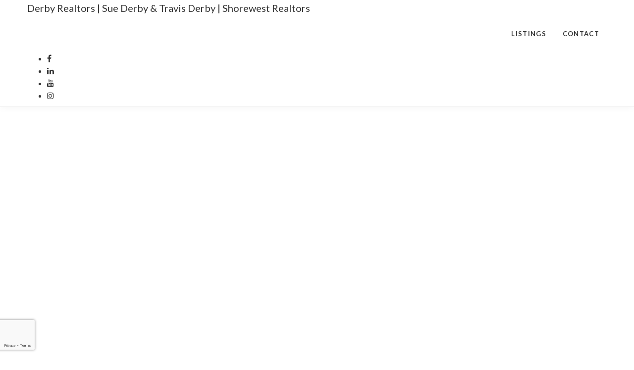

--- FILE ---
content_type: text/html; charset=UTF-8
request_url: http://derbyrealtors.com/leaves-will-starting-drop-soon/
body_size: 16069
content:
<!-- START header -->
<!DOCTYPE html><!--[if lt IE 7 ]>
<html class="ie ie6" lang="en-US" prefix="og: http://ogp.me/ns#"> <![endif]--><!--[if IE 7 ]>
<html class="ie ie7" lang="en-US" prefix="og: http://ogp.me/ns#"> <![endif]--><!--[if IE 8 ]>
<html class="ie ie8" lang="en-US" prefix="og: http://ogp.me/ns#"> <![endif]--><!--[if (gte IE 9)|!(IE)]><!-->
<html lang="en-US" prefix="og: http://ogp.me/ns#" > <!--<![endif]-->

  <head>
    <title>The Leaves Will Be Starting To Drop Soon! - Derby Realtors | Sue Derby &amp; Travis Derby | Shorewest Realtors</title>
    <meta charset="UTF-8">
<!--[if ie]>
<meta name="HandheldFriendly" content="True" />
<meta http-equiv="cleartype" content="on" />
<meta http-equiv='X-UA-Compatible' content="IE=edge,IE=9,IE=8,chrome=1" /><![endif]-->
<meta http-equiv="content-type" content="text/html; charset=UTF-8" />

<meta name="viewport" content="width=device-width, initial-scale=1.0, maximum-scale=1.0, user-scalable=no" />

<link rel="preconnect" href="https://www.gstatic.com">
<link rel="preconnect" href="https://fonts.gstatic.com">
<link rel="preconnect" href="https://www.google.com">
<link rel="preconnect" href="https://fonts.googleapis.com/">
<link rel="preconnect" href="https://ajax.googleapis.com/">
<link rel="preconnect" href="myagent.site">
<link rel="preconnect" href="https://cdnjs.cloudflare.com">

<link rel="apple-touch-icon" sizes="57x57" href="http://myagent.site/content/themes/couper-child/img/png/apple-touch-icon-57x57.png">
<link rel="apple-touch-icon" sizes="60x60" href="http://myagent.site/content/themes/couper-child/img/png/apple-touch-icon-60x60.png">
<link rel="apple-touch-icon" sizes="72x72" href="http://myagent.site/content/themes/couper-child/img/png/apple-touch-icon-72x72.png">
<link rel="apple-touch-icon" sizes="76x76" href="http://myagent.site/content/themes/couper-child/img/png/apple-touch-icon-76x76.png">
<link rel="apple-touch-icon" sizes="114x114" href="http://myagent.site/content/themes/couper-child/img/png/apple-touch-icon-114x114.png">
<link rel="apple-touch-icon" sizes="120x120" href="http://myagent.site/content/themes/couper-child/img/png/apple-touch-icon-120x120.png">
<link rel="apple-touch-icon" sizes="144x144" href="http://myagent.site/content/themes/couper-child/img/png/apple-touch-icon-144x144.png">
<link rel="apple-touch-icon" sizes="152x152" href="http://myagent.site/content/themes/couper-child/img/png/apple-touch-icon-152x152.png">
<link rel="icon" type="image/png" href="http://myagent.site/content/themes/couper-child/img/png/favicon-16x16.png" sizes="16x16">
<link rel="icon" type="image/png" href="http://myagent.site/content/themes/couper-child/img/png/favicon-32x32.png" sizes="32x32">
<link rel="icon" type="image/png" href="http://myagent.site/content/themes/couper-child/img/png/favicon-96x96.png" sizes="96x96">
<link rel="icon" type="image/png" href="http://myagent.site/content/themes/couper-child/img/png/favicon-160x160.png" sizes="160x160">
<link rel="icon" type="image/png" href="http://myagent.site/content/themes/couper-child/img/png/favicon-196x196.png" sizes="196x196">
<meta name="msapplication-TileImage" content="http://myagent.site/content/themes/couper-child/img/png/win8-tile-icon-144x144.png">

<script>
  /*
  partytown = {
    resolveUrl(url, location) {
      if(url.pathname === '/recaptcha/enterprise.js') {
        return new URL(location.origin + '/~partytown/proxy/recaptcha.php')
      }
    }
  }
   */
  </script>
<script>

  /* Partytown 0.8.0 - MIT builder.io */

//function(t,e,n,i,r,o,a,d,s,c,l,p){function u(){p||(p=1,"/"==(a=(o.lib||"/~partytown/")+(o.debug?"debug/":""))[0]&&(s=e.querySelectorAll('script[type="text/partytown"]'),i!=t?i.dispatchEvent(new CustomEvent("pt1",{detail:t})):(d=setTimeout(f,1e4),e.addEventListener("pt0",w),r?h(1):n.serviceWorker?n.serviceWorker.register(a+(o.swPath||"partytown-sw.js"),{scope:a}).then((function(t){t.active?h():t.installing&&t.installing.addEventListener("statechange",(function(t){"activated"==t.target.state&&h()}))}),console.error):f())))}function h(t){c=e.createElement(t?"script":"iframe"),t||(c.setAttribute("style","display:block;width:0;height:0;border:0;visibility:hidden"),c.setAttribute("aria-hidden",!0)),c.src=a+"partytown-"+(t?"atomics.js?v=0.8.0":"sandbox-sw.html?"+Date.now()),e.querySelector(o.sandboxParent||"body").appendChild(c)}function f(n,r){for(w(),i==t&&(o.forward||[]).map((function(e){delete t[e.split(".")[0]]})),n=0;n<s.length;n++)(r=e.createElement("script")).innerHTML=s[n].innerHTML,e.head.appendChild(r);c&&c.parentNode.removeChild(c)}function w(){clearTimeout(d)}o=t.partytown||{},i==t&&(o.forward||[]).map((function(e){l=t,e.split(".").map((function(e,n,i){l=l[i[n]]=n+1<i.length?"push"==i[n+1]?[]:l[i[n]]||{}:function(){(t._ptf=t._ptf||[]).push(i,arguments)}}))})),"complete"==e.readyState?u():(t.addEventListener("DOMContentLoaded",u),t.addEventListener("load",u))}(window,document,navigator,top,window.crossOriginIsolated);

</script>

<script data-cfasync="false" data-no-defer="1" data-no-minify="1" data-no-optimize="1">var ewww_webp_supported=!1;function check_webp_feature(A,e){if(e=void 0!==e?e:function(){},ewww_webp_supported)e(ewww_webp_supported);else{var w=new Image;w.onload=function(){ewww_webp_supported=w.width>0&&w.height>0,e&&e(ewww_webp_supported)},w.onerror=function(){e&&e(!1)},w.src="data:image/webp;base64,"+{alpha:"UklGRkoAAABXRUJQVlA4WAoAAAAQAAAAAAAAAAAAQUxQSAwAAAARBxAR/Q9ERP8DAABWUDggGAAAABQBAJ0BKgEAAQAAAP4AAA3AAP7mtQAAAA=="}[A]}}check_webp_feature("alpha");</script><script data-cfasync="false" data-no-defer="1" data-no-minify="1" data-no-optimize="1">var Arrive=function(e,t,r){"use strict";if(e.MutationObserver&&"undefined"!=typeof HTMLElement){var a,i=0,n=(a=HTMLElement.prototype.matches||HTMLElement.prototype.webkitMatchesSelector||HTMLElement.prototype.mozMatchesSelector||HTMLElement.prototype.msMatchesSelector,{matchesSelector:function(e,t){return e instanceof HTMLElement&&a.call(e,t)},addMethod:function(e,t,r){var a=e[t];e[t]=function(){return r.length==arguments.length?r.apply(this,arguments):"function"==typeof a?a.apply(this,arguments):void 0}},callCallbacks:function(e,t){t&&t.options.onceOnly&&1==t.firedElems.length&&(e=[e[0]]);for(var r,a=0;r=e[a];a++)r&&r.callback&&r.callback.call(r.elem,r.elem);t&&t.options.onceOnly&&1==t.firedElems.length&&t.me.unbindEventWithSelectorAndCallback.call(t.target,t.selector,t.callback)},checkChildNodesRecursively:function(e,t,r,a){for(var i,o=0;i=e[o];o++)r(i,t,a)&&a.push({callback:t.callback,elem:i}),i.childNodes.length>0&&n.checkChildNodesRecursively(i.childNodes,t,r,a)},mergeArrays:function(e,t){var r,a={};for(r in e)e.hasOwnProperty(r)&&(a[r]=e[r]);for(r in t)t.hasOwnProperty(r)&&(a[r]=t[r]);return a},toElementsArray:function(t){return void 0===t||"number"==typeof t.length&&t!==e||(t=[t]),t}}),o=function(){var e=function(){this._eventsBucket=[],this._beforeAdding=null,this._beforeRemoving=null};return e.prototype.addEvent=function(e,t,r,a){var i={target:e,selector:t,options:r,callback:a,firedElems:[]};return this._beforeAdding&&this._beforeAdding(i),this._eventsBucket.push(i),i},e.prototype.removeEvent=function(e){for(var t,r=this._eventsBucket.length-1;t=this._eventsBucket[r];r--)if(e(t)){this._beforeRemoving&&this._beforeRemoving(t);var a=this._eventsBucket.splice(r,1);a&&a.length&&(a[0].callback=null)}},e.prototype.beforeAdding=function(e){this._beforeAdding=e},e.prototype.beforeRemoving=function(e){this._beforeRemoving=e},e}(),l=function(t,a){var i=new o,l=this,s={fireOnAttributesModification:!1};return i.beforeAdding((function(r){var i,n=r.target;n!==e.document&&n!==e||(n=document.getElementsByTagName("html")[0]),i=new MutationObserver((function(e){a.call(this,e,r)}));var o=t(r.options);i.observe(n,o),r.observer=i,r.me=l})),i.beforeRemoving((function(e){e.observer.disconnect()})),this.bindEvent=function(e,t,r){t=n.mergeArrays(s,t);for(var a=n.toElementsArray(this),o=0;o<a.length;o++)i.addEvent(a[o],e,t,r)},this.unbindEvent=function(){var e=n.toElementsArray(this);i.removeEvent((function(t){for(var a=0;a<e.length;a++)if(this===r||t.target===e[a])return!0;return!1}))},this.unbindEventWithSelectorOrCallback=function(e){var t,a=n.toElementsArray(this),o=e;t="function"==typeof e?function(e){for(var t=0;t<a.length;t++)if((this===r||e.target===a[t])&&e.callback===o)return!0;return!1}:function(t){for(var i=0;i<a.length;i++)if((this===r||t.target===a[i])&&t.selector===e)return!0;return!1},i.removeEvent(t)},this.unbindEventWithSelectorAndCallback=function(e,t){var a=n.toElementsArray(this);i.removeEvent((function(i){for(var n=0;n<a.length;n++)if((this===r||i.target===a[n])&&i.selector===e&&i.callback===t)return!0;return!1}))},this},s=new function(){var e={fireOnAttributesModification:!1,onceOnly:!1,existing:!1};function t(e,t,a){return!(!n.matchesSelector(e,t.selector)||(e._id===r&&(e._id=i++),-1!=t.firedElems.indexOf(e._id)))&&(t.firedElems.push(e._id),!0)}var a=(s=new l((function(e){var t={attributes:!1,childList:!0,subtree:!0};return e.fireOnAttributesModification&&(t.attributes=!0),t}),(function(e,r){e.forEach((function(e){var a=e.addedNodes,i=e.target,o=[];null!==a&&a.length>0?n.checkChildNodesRecursively(a,r,t,o):"attributes"===e.type&&t(i,r,o)&&o.push({callback:r.callback,elem:i}),n.callCallbacks(o,r)}))}))).bindEvent;return s.bindEvent=function(t,r,i){void 0===i?(i=r,r=e):r=n.mergeArrays(e,r);var o=n.toElementsArray(this);if(r.existing){for(var l=[],s=0;s<o.length;s++)for(var c=o[s].querySelectorAll(t),w=0;w<c.length;w++)l.push({callback:i,elem:c[w]});if(r.onceOnly&&l.length)return i.call(l[0].elem,l[0].elem);setTimeout(n.callCallbacks,1,l)}a.call(this,t,r,i)},s},c=new function(){var e={};function t(e,t){return n.matchesSelector(e,t.selector)}var r=(c=new l((function(){return{childList:!0,subtree:!0}}),(function(e,r){e.forEach((function(e){var a=e.removedNodes,i=[];null!==a&&a.length>0&&n.checkChildNodesRecursively(a,r,t,i),n.callCallbacks(i,r)}))}))).bindEvent;return c.bindEvent=function(t,a,i){void 0===i?(i=a,a=e):a=n.mergeArrays(e,a),r.call(this,t,a,i)},c};d(HTMLElement.prototype),d(NodeList.prototype),d(HTMLCollection.prototype),d(HTMLDocument.prototype),d(Window.prototype);var w={};return u(s,w,"unbindAllArrive"),u(c,w,"unbindAllLeave"),w}function u(e,t,r){n.addMethod(t,r,e.unbindEvent),n.addMethod(t,r,e.unbindEventWithSelectorOrCallback),n.addMethod(t,r,e.unbindEventWithSelectorAndCallback)}function d(e){e.arrive=s.bindEvent,u(s,e,"unbindArrive"),e.leave=c.bindEvent,u(c,e,"unbindLeave")}}(window,0,void 0),ewww_webp_supported=!1;function check_webp_feature(e,t){if(ewww_webp_supported)t(ewww_webp_supported);else{var r=new Image;r.onload=function(){ewww_webp_supported=r.width>0&&r.height>0,t(ewww_webp_supported)},r.onerror=function(){t(!1)},r.src="data:image/webp;base64,"+{alpha:"UklGRkoAAABXRUJQVlA4WAoAAAAQAAAAAAAAAAAAQUxQSAwAAAARBxAR/Q9ERP8DAABWUDggGAAAABQBAJ0BKgEAAQAAAP4AAA3AAP7mtQAAAA==",animation:"UklGRlIAAABXRUJQVlA4WAoAAAASAAAAAAAAAAAAQU5JTQYAAAD/////AABBTk1GJgAAAAAAAAAAAAAAAAAAAGQAAABWUDhMDQAAAC8AAAAQBxAREYiI/gcA"}[e]}}function ewwwLoadImages(e){if(e){for(var t=document.querySelectorAll(".batch-image img, .image-wrapper a, .ngg-pro-masonry-item a, .ngg-galleria-offscreen-seo-wrapper a"),r=0,a=t.length;r<a;r++)ewwwAttr(t[r],"data-src",t[r].getAttribute("data-webp")),ewwwAttr(t[r],"data-thumbnail",t[r].getAttribute("data-webp-thumbnail"));for(r=0,a=(n=document.querySelectorAll(".rev_slider ul li")).length;r<a;r++){ewwwAttr(n[r],"data-thumb",n[r].getAttribute("data-webp-thumb"));for(var i=1;i<11;)ewwwAttr(n[r],"data-param"+i,n[r].getAttribute("data-webp-param"+i)),i++}var n;for(r=0,a=(n=document.querySelectorAll(".rev_slider img")).length;r<a;r++)ewwwAttr(n[r],"data-lazyload",n[r].getAttribute("data-webp-lazyload"));var o=document.querySelectorAll("div.woocommerce-product-gallery__image");for(r=0,a=o.length;r<a;r++)ewwwAttr(o[r],"data-thumb",o[r].getAttribute("data-webp-thumb"))}var l=document.querySelectorAll("video");for(r=0,a=l.length;r<a;r++)ewwwAttr(l[r],"poster",e?l[r].getAttribute("data-poster-webp"):l[r].getAttribute("data-poster-image"));var s=document.querySelectorAll("img.ewww_webp_lazy_load");for(r=0,a=s.length;r<a;r++){if(console.log("parsing an image: "+s[r].getAttribute("data-src")),e){console.log("webp good"),ewwwAttr(s[r],"data-lazy-srcset",s[r].getAttribute("data-lazy-srcset-webp")),ewwwAttr(s[r],"data-srcset",s[r].getAttribute("data-srcset-webp")),ewwwAttr(s[r],"data-lazy-src",s[r].getAttribute("data-lazy-src-webp")),ewwwAttr(s[r],"data-src",s[r].getAttribute("data-src-webp")),ewwwAttr(s[r],"data-orig-file",s[r].getAttribute("data-webp-orig-file")),ewwwAttr(s[r],"data-medium-file",s[r].getAttribute("data-webp-medium-file")),ewwwAttr(s[r],"data-large-file",s[r].getAttribute("data-webp-large-file"));var c=s[r].getAttribute("srcset");null!=c&&!1!==c&&c.includes("R0lGOD")&&ewwwAttr(s[r],"src",s[r].getAttribute("data-lazy-src-webp"))}s[r].className=s[r].className.replace(/\bewww_webp_lazy_load\b/,"")}var w=document.querySelectorAll(".ewww_webp");for(r=0,a=w.length;r<a;r++)console.log("parsing an image: "+w[r].getAttribute("data-src")),e?(ewwwAttr(w[r],"srcset",w[r].getAttribute("data-srcset-webp")),ewwwAttr(w[r],"src",w[r].getAttribute("data-src-webp")),ewwwAttr(w[r],"data-orig-file",w[r].getAttribute("data-webp-orig-file")),ewwwAttr(w[r],"data-medium-file",w[r].getAttribute("data-webp-medium-file")),ewwwAttr(w[r],"data-large-file",w[r].getAttribute("data-webp-large-file")),ewwwAttr(w[r],"data-large_image",w[r].getAttribute("data-webp-large_image")),ewwwAttr(w[r],"data-src",w[r].getAttribute("data-webp-src"))):(ewwwAttr(w[r],"srcset",w[r].getAttribute("data-srcset-img")),ewwwAttr(w[r],"src",w[r].getAttribute("data-src-img"))),w[r].className=w[r].className.replace(/\bewww_webp\b/,"ewww_webp_loaded");window.jQuery&&jQuery.fn.isotope&&jQuery.fn.imagesLoaded&&(jQuery(".fusion-posts-container-infinite").imagesLoaded((function(){jQuery(".fusion-posts-container-infinite").hasClass("isotope")&&jQuery(".fusion-posts-container-infinite").isotope()})),jQuery(".fusion-portfolio:not(.fusion-recent-works) .fusion-portfolio-wrapper").imagesLoaded((function(){jQuery(".fusion-portfolio:not(.fusion-recent-works) .fusion-portfolio-wrapper").isotope()})))}function ewwwWebPInit(e){ewwwLoadImages(e),ewwwNggLoadGalleries(e),document.arrive(".ewww_webp",(function(){ewwwLoadImages(e)})),document.arrive(".ewww_webp_lazy_load",(function(){ewwwLoadImages(e)})),document.arrive("videos",(function(){ewwwLoadImages(e)})),"loading"==document.readyState?(console.log("deferring ewwwJSONParserInit until DOMContentLoaded"),document.addEventListener("DOMContentLoaded",ewwwJSONParserInit)):(console.log(document.readyState),console.log("running JSON parsers post haste"),"undefined"!=typeof galleries&&(console.log("galleries found, parsing"),ewwwNggParseGalleries(e)),ewwwWooParseVariations(e))}function ewwwAttr(e,t,r){null!=r&&!1!==r&&e.setAttribute(t,r)}function ewwwJSONParserInit(){"undefined"!=typeof galleries&&check_webp_feature("alpha",ewwwNggParseGalleries),check_webp_feature("alpha",ewwwWooParseVariations)}function ewwwWooParseVariations(e){if(e)for(var t=document.querySelectorAll("form.variations_form"),r=0,a=t.length;r<a;r++){var i=t[r].getAttribute("data-product_variations"),n=!1;try{for(var o in i=JSON.parse(i),console.log("parsing WC variations"),i)void 0!==i[o]&&void 0!==i[o].image&&(console.log(i[o].image),void 0!==i[o].image.src_webp&&(i[o].image.src=i[o].image.src_webp,n=!0),void 0!==i[o].image.srcset_webp&&(i[o].image.srcset=i[o].image.srcset_webp,n=!0),void 0!==i[o].image.full_src_webp&&(i[o].image.full_src=i[o].image.full_src_webp,n=!0),void 0!==i[o].image.gallery_thumbnail_src_webp&&(i[o].image.gallery_thumbnail_src=i[o].image.gallery_thumbnail_src_webp,n=!0),void 0!==i[o].image.thumb_src_webp&&(i[o].image.thumb_src=i[o].image.thumb_src_webp,n=!0));n&&ewwwAttr(t[r],"data-product_variations",JSON.stringify(i))}catch(e){console.log(e),console.log(response)}}}function ewwwNggParseGalleries(e){if(e)for(var t in galleries){var r=galleries[t];galleries[t].images_list=ewwwNggParseImageList(r.images_list)}}function ewwwNggLoadGalleries(e){e&&document.addEventListener("ngg.galleria.themeadded",(function(e,t){window.ngg_galleria._create_backup=window.ngg_galleria.create,window.ngg_galleria.create=function(e,t){var r=$(e).data("id");return galleries["gallery_"+r].images_list=ewwwNggParseImageList(galleries["gallery_"+r].images_list),window.ngg_galleria._create_backup(e,t)}}))}function ewwwNggParseImageList(e){for(var t in console.log("parsing gallery images"),e){var r=e[t];if(void 0!==r["image-webp"]&&(e[t].image=r["image-webp"],delete e[t]["image-webp"]),void 0!==r["thumb-webp"]&&(e[t].thumb=r["thumb-webp"],delete e[t]["thumb-webp"]),void 0!==r.full_image_webp&&(e[t].full_image=r.full_image_webp,delete e[t].full_image_webp),void 0!==r.srcsets)for(var a in r.srcsets)nggSrcset=r.srcsets[a],void 0!==r.srcsets[a+"-webp"]&&(e[t].srcsets[a]=r.srcsets[a+"-webp"],delete e[t].srcsets[a+"-webp"]);if(void 0!==r.full_srcsets)for(var i in r.full_srcsets)nggFSrcset=r.full_srcsets[i],void 0!==r.full_srcsets[i+"-webp"]&&(e[t].full_srcsets[i]=r.full_srcsets[i+"-webp"],delete e[t].full_srcsets[i+"-webp"])}return e}check_webp_feature("alpha",ewwwWebPInit);</script><link  id="jquery-js"  rel="preload"  href="https://cdnjs.cloudflare.com/ajax/libs/jquery/2.2.4/jquery.min.js?ver=2.2.4"  as="script"  /><link  id="pa-admin-css"  rel="preload"  href="http://sueampderby.myagent.site/mu-plugins/pa-admin/public/css/pa-admin-public.min.css?ver=1715962800"  as="style"  media=""  /><link  id="pa_resources_css-css"  rel="preload"  href="http://sueampderby.myagent.site/mu-plugins/pa-resources/css/PA_Resources.min.css?ver=1715962800"  as="style"  media=""  /><link  id="pa_google_captcha-js"  rel="preload"  href="https://www.google.com/recaptcha/enterprise.js?badge=bottomleft&render=6LcOGg0lAAAAAN4czzjlEPiekpsYGXivwN9jX55M&ver=unknown"  as="script"  /><style>iframe{border:none;width:100%;padding:0 15px}body.single-listing div.post-content div{margin-bottom:25px}@media only screen and (min-width: 1025px){body.single-neighborhood .single-post-wrap .blog-item .post-content-wrap{float:none;padding-right:0;padding-left:0;width:100%}}body.single-neighborhood #main{padding-top:1rem;min-height:calc(100vh - 298px)}body.single-neighborhood #main #content .blog-item .modal{text-align:center;padding:0 !important}body.single-neighborhood #main #content .blog-item .modal:before{content:"";display:inline-block;height:100%;vertical-align:middle;margin-right:-4px}body.single-neighborhood #main #content .blog-item .modal .modal-dialog{display:inline-block;text-align:left;vertical-align:middle}body.single-neighborhood #main #content .blog-item .featured-video .embed-container iframe{z-index:unset !important}body.single-neighborhood #main #content .blog-item .post-thumb>picture{display:flex;align-items:flex-start;justify-content:center}body.single-neighborhood #main #content .blog-item .post-content-wrap .post-title{width:100%;display:flex;align-items:center;justify-content:center}body.single-neighborhood #main #content .blog-item .post-content-wrap .post-text{width:100%}body.single-neighborhood #main #content .blog-item .post-content-wrap .post-text .map_wrapper{width:100%;height:640px}body.single-neighborhood #main #content .blog-item .post-content-wrap .post-text .map_wrapper iframe{width:100%;height:100%;padding:0}body.single-neighborhood #main #content .blog-item .post-content-wrap .post-author{width:100%;margin-top:auto}body.post-type-archive-neighborhood #main{padding-top:1rem;padding-bottom:1rem;min-height:calc(100vh - 298px)}body.post-type-archive-neighborhood #main .archives .container{display:flex;flex-direction:column;align-items:center;justify-content:flex-start}body.post-type-archive-neighborhood #main .archives .container .row{display:flex;max-width:calc(1050px + 2rem);width:100%;flex-wrap:wrap;gap:1rem;align-items:center;align-content:flex-start;justify-content:center}body.post-type-archive-neighborhood #main .archives .container .row:before,body.post-type-archive-neighborhood #main .archives .container .row:after{display:none;content:""}body.post-type-archive-neighborhood #main .archives .container .row .blog-item{position:relative;display:inline-block;width:350px;height:350px;margin:0}@media(max-width: 777px){body.post-type-archive-neighborhood #main .archives .container .row .blog-item{max-width:350px;max-height:350px;width:100%;height:auto;aspect-ratio:1/1}}body.post-type-archive-neighborhood #main .archives .container .row .blog-item:hover .post-thumb.no-image{background-color:rgba(0,0,0,.25)}body.post-type-archive-neighborhood #main .archives .container .row .blog-item:hover .post-thumb:not(.no-image){filter:blur(3px) brightness(0.75)}body.post-type-archive-neighborhood #main .archives .container .row .blog-item .post-thumb{transition:filter linear 250ms,background-color linear 250ms;display:block;width:100%;height:100%;filter:blur(3px)}body.post-type-archive-neighborhood #main .archives .container .row .blog-item .post-thumb.no-image{background-color:rgba(0,0,0,.18)}body.post-type-archive-neighborhood #main .archives .container .row .blog-item .post-thumb img{height:100%;width:100%;object-fit:cover}body.post-type-archive-neighborhood #main .archives .container .row .blog-item .post-title{position:absolute;top:50%;left:50%;transform:translate(-50%, -50%);color:#fff;filter:drop-shadow(0px 0px 3px black) drop-shadow(0px 0px 3px black);font-size:20px;text-align:center}
</style><link  id="bootstrap-css"  rel="preload"  href="https://cdnjs.cloudflare.com/ajax/libs/twitter-bootstrap/3.3.6/css/bootstrap.min.css?ver=3.3.6"  as="style"  media=""  /><link  id="couper-child-google-fonts-css"  rel="preload"  href="https://fonts.googleapis.com/css?family=Lato%3A400%2C700%7CLora%3A400%2C700&ver=400,700"  as="style"  media=""  /><link  id="font-awesome-css"  rel="preload"  href="https://cdnjs.cloudflare.com/ajax/libs/font-awesome/4.7.0/css/font-awesome.min.css?ver=4.7"  as="style"  media=""  /><link  id="couper-child-js-js"  rel="preload"  href="http://sueampderby.myagent.site/content/themes/couper-child/js/main.min.js?ver=1715962800"  as="script"  /><link  id="couper-child-plugin-js-js"  rel="preload"  href="http://sueampderby.myagent.site/content/themes/couper-child/js/plugin.min.js?ver=1660670636"  as="script"  /><link  id="couper-child-plugin-css-css"  rel="preload"  href="http://sueampderby.myagent.site/content/themes/couper-child/css/plugin.min.css?ver=1660670635"  as="style"  media=""  /><link  id="flowtype-js"  rel="preload"  href="https://cdnjs.cloudflare.com/ajax/libs/Flowtype.js/1.1.0/flowtype.min.js?ver=1.1.0"  as="script"  /><link  id="swiper-css"  rel="prefetch"  href="https://cdn.jsdelivr.net/npm/swiper@9/swiper-bundle.min.css?ver=9"  as="style"  media=""  /><link  id="swiper-js"  rel="prefetch"  href="https://cdn.jsdelivr.net/npm/swiper@9/swiper-bundle.min.js?ver=9"  as="script"  /><link  id="parent-style-css"  rel="preload"  href="http://sueampderby.myagent.site/content/themes/couper/style.min.css?ver=1687783234"  as="style"  media=""  /><link  id="child-style-css"  rel="preload"  href="http://sueampderby.myagent.site/content/themes/couper-child/css/main.min.css?ver=1700596623"  as="style"  media=""  /><link  id="child-responsive-style-css"  rel="preload"  href="http://sueampderby.myagent.site/content/themes/couper-child/css/responsive.min.css?ver=1700596623"  as="style"  media=""  /><link  id="mts-recommendations-css"  rel="preload"  href="http://sueampderby.myagent.site/mu-plugins/recommendations/assets/css/recommendation.min.css?ver=1.0.7"  as="style"  media=""  /><link  id="mtswpt-owl-carousel-css"  rel="preload"  href="http://sueampderby.myagent.site/mu-plugins/recommendations/assets/css/mtswpt.owl.carousel.min.css?ver=1.0.7"  as="style"  media=""  /><meta name='robots' content='max-image-preview:large' />
        
<!-- This site is optimized with the Yoast SEO plugin v3.5 - https://yoast.com/wordpress/plugins/seo/ -->
<link rel="canonical" href="http://derbyrealtors.com/leaves-will-starting-drop-soon/" />
<meta property="og:locale" content="en_US" />
<meta property="og:type" content="article" />
<meta property="og:title" content="The Leaves Will Be Starting To Drop Soon! - Derby Realtors | Sue Derby &amp; Travis Derby | Shorewest Realtors" />
<meta property="og:url" content="http://derbyrealtors.com/leaves-will-starting-drop-soon/" />
<meta property="og:site_name" content="Derby Realtors | Sue Derby &amp; Travis Derby | Shorewest Realtors" />
<meta property="article:publisher" content="https://www.facebook.com/DerbyRealtors/" />
<meta property="article:section" content="Uncategorized" />
<meta property="article:published_time" content="2022-09-20T19:03:27+00:00" />
<meta property="og:image" content="https://myagent.site/content/uploads/sites/12786/2022/09/Derby-Realtors-Waukseha-Real-Estate-Agents-october-dog-with-leaf-scaled.jpg" />
<meta property="og:image:width" content="2560" />
<meta property="og:image:height" content="2560" />
<meta name="twitter:card" content="summary" />
<meta name="twitter:title" content="The Leaves Will Be Starting To Drop Soon! - Derby Realtors | Sue Derby &amp; Travis Derby | Shorewest Realtors" />
<meta name="twitter:image" content="https://myagent.site/content/uploads/sites/12786/2022/09/Derby-Realtors-Waukseha-Real-Estate-Agents-october-dog-with-leaf-scaled.jpg" />
<!-- / Yoast SEO plugin. -->

<link rel='dns-prefetch' href='//myagent.site' />
<link rel='dns-prefetch' href='//cdnjs.cloudflare.com' />
<link rel='dns-prefetch' href='//www.google.com' />
<link rel='dns-prefetch' href='//fonts.googleapis.com' />
<link rel='dns-prefetch' href='//s.w.org' />
<link rel="alternate" type="application/rss+xml" title="Derby Realtors | Sue Derby &amp; Travis Derby | Shorewest Realtors &raquo; Feed" href="http://derbyrealtors.com/feed/" />
<link rel="alternate" type="application/rss+xml" title="Derby Realtors | Sue Derby &amp; Travis Derby | Shorewest Realtors &raquo; Comments Feed" href="http://derbyrealtors.com/comments/feed/" />
<!-- OPEN GRAPH IMAGES -->
              <meta property="og:image" content="https://myagent.site/content/uploads/sites/12786/2022/09/Derby-Realtors-Waukseha-Real-Estate-Agents-october-dog-with-leaf-scaled.jpg" />
<!-- END GRAPH IMAGES -->
<style id='global-styles-inline-css' type='text/css'>
body{--wp--preset--color--black: #000000;--wp--preset--color--cyan-bluish-gray: #abb8c3;--wp--preset--color--white: #ffffff;--wp--preset--color--pale-pink: #f78da7;--wp--preset--color--vivid-red: #cf2e2e;--wp--preset--color--luminous-vivid-orange: #ff6900;--wp--preset--color--luminous-vivid-amber: #fcb900;--wp--preset--color--light-green-cyan: #7bdcb5;--wp--preset--color--vivid-green-cyan: #00d084;--wp--preset--color--pale-cyan-blue: #8ed1fc;--wp--preset--color--vivid-cyan-blue: #0693e3;--wp--preset--color--vivid-purple: #9b51e0;--wp--preset--gradient--vivid-cyan-blue-to-vivid-purple: linear-gradient(135deg,rgba(6,147,227,1) 0%,rgb(155,81,224) 100%);--wp--preset--gradient--light-green-cyan-to-vivid-green-cyan: linear-gradient(135deg,rgb(122,220,180) 0%,rgb(0,208,130) 100%);--wp--preset--gradient--luminous-vivid-amber-to-luminous-vivid-orange: linear-gradient(135deg,rgba(252,185,0,1) 0%,rgba(255,105,0,1) 100%);--wp--preset--gradient--luminous-vivid-orange-to-vivid-red: linear-gradient(135deg,rgba(255,105,0,1) 0%,rgb(207,46,46) 100%);--wp--preset--gradient--very-light-gray-to-cyan-bluish-gray: linear-gradient(135deg,rgb(238,238,238) 0%,rgb(169,184,195) 100%);--wp--preset--gradient--cool-to-warm-spectrum: linear-gradient(135deg,rgb(74,234,220) 0%,rgb(151,120,209) 20%,rgb(207,42,186) 40%,rgb(238,44,130) 60%,rgb(251,105,98) 80%,rgb(254,248,76) 100%);--wp--preset--gradient--blush-light-purple: linear-gradient(135deg,rgb(255,206,236) 0%,rgb(152,150,240) 100%);--wp--preset--gradient--blush-bordeaux: linear-gradient(135deg,rgb(254,205,165) 0%,rgb(254,45,45) 50%,rgb(107,0,62) 100%);--wp--preset--gradient--luminous-dusk: linear-gradient(135deg,rgb(255,203,112) 0%,rgb(199,81,192) 50%,rgb(65,88,208) 100%);--wp--preset--gradient--pale-ocean: linear-gradient(135deg,rgb(255,245,203) 0%,rgb(182,227,212) 50%,rgb(51,167,181) 100%);--wp--preset--gradient--electric-grass: linear-gradient(135deg,rgb(202,248,128) 0%,rgb(113,206,126) 100%);--wp--preset--gradient--midnight: linear-gradient(135deg,rgb(2,3,129) 0%,rgb(40,116,252) 100%);--wp--preset--duotone--dark-grayscale: url('#wp-duotone-dark-grayscale');--wp--preset--duotone--grayscale: url('#wp-duotone-grayscale');--wp--preset--duotone--purple-yellow: url('#wp-duotone-purple-yellow');--wp--preset--duotone--blue-red: url('#wp-duotone-blue-red');--wp--preset--duotone--midnight: url('#wp-duotone-midnight');--wp--preset--duotone--magenta-yellow: url('#wp-duotone-magenta-yellow');--wp--preset--duotone--purple-green: url('#wp-duotone-purple-green');--wp--preset--duotone--blue-orange: url('#wp-duotone-blue-orange');--wp--preset--font-size--small: 13px;--wp--preset--font-size--medium: 20px;--wp--preset--font-size--large: 36px;--wp--preset--font-size--x-large: 42px;}.has-black-color{color: var(--wp--preset--color--black) !important;}.has-cyan-bluish-gray-color{color: var(--wp--preset--color--cyan-bluish-gray) !important;}.has-white-color{color: var(--wp--preset--color--white) !important;}.has-pale-pink-color{color: var(--wp--preset--color--pale-pink) !important;}.has-vivid-red-color{color: var(--wp--preset--color--vivid-red) !important;}.has-luminous-vivid-orange-color{color: var(--wp--preset--color--luminous-vivid-orange) !important;}.has-luminous-vivid-amber-color{color: var(--wp--preset--color--luminous-vivid-amber) !important;}.has-light-green-cyan-color{color: var(--wp--preset--color--light-green-cyan) !important;}.has-vivid-green-cyan-color{color: var(--wp--preset--color--vivid-green-cyan) !important;}.has-pale-cyan-blue-color{color: var(--wp--preset--color--pale-cyan-blue) !important;}.has-vivid-cyan-blue-color{color: var(--wp--preset--color--vivid-cyan-blue) !important;}.has-vivid-purple-color{color: var(--wp--preset--color--vivid-purple) !important;}.has-black-background-color{background-color: var(--wp--preset--color--black) !important;}.has-cyan-bluish-gray-background-color{background-color: var(--wp--preset--color--cyan-bluish-gray) !important;}.has-white-background-color{background-color: var(--wp--preset--color--white) !important;}.has-pale-pink-background-color{background-color: var(--wp--preset--color--pale-pink) !important;}.has-vivid-red-background-color{background-color: var(--wp--preset--color--vivid-red) !important;}.has-luminous-vivid-orange-background-color{background-color: var(--wp--preset--color--luminous-vivid-orange) !important;}.has-luminous-vivid-amber-background-color{background-color: var(--wp--preset--color--luminous-vivid-amber) !important;}.has-light-green-cyan-background-color{background-color: var(--wp--preset--color--light-green-cyan) !important;}.has-vivid-green-cyan-background-color{background-color: var(--wp--preset--color--vivid-green-cyan) !important;}.has-pale-cyan-blue-background-color{background-color: var(--wp--preset--color--pale-cyan-blue) !important;}.has-vivid-cyan-blue-background-color{background-color: var(--wp--preset--color--vivid-cyan-blue) !important;}.has-vivid-purple-background-color{background-color: var(--wp--preset--color--vivid-purple) !important;}.has-black-border-color{border-color: var(--wp--preset--color--black) !important;}.has-cyan-bluish-gray-border-color{border-color: var(--wp--preset--color--cyan-bluish-gray) !important;}.has-white-border-color{border-color: var(--wp--preset--color--white) !important;}.has-pale-pink-border-color{border-color: var(--wp--preset--color--pale-pink) !important;}.has-vivid-red-border-color{border-color: var(--wp--preset--color--vivid-red) !important;}.has-luminous-vivid-orange-border-color{border-color: var(--wp--preset--color--luminous-vivid-orange) !important;}.has-luminous-vivid-amber-border-color{border-color: var(--wp--preset--color--luminous-vivid-amber) !important;}.has-light-green-cyan-border-color{border-color: var(--wp--preset--color--light-green-cyan) !important;}.has-vivid-green-cyan-border-color{border-color: var(--wp--preset--color--vivid-green-cyan) !important;}.has-pale-cyan-blue-border-color{border-color: var(--wp--preset--color--pale-cyan-blue) !important;}.has-vivid-cyan-blue-border-color{border-color: var(--wp--preset--color--vivid-cyan-blue) !important;}.has-vivid-purple-border-color{border-color: var(--wp--preset--color--vivid-purple) !important;}.has-vivid-cyan-blue-to-vivid-purple-gradient-background{background: var(--wp--preset--gradient--vivid-cyan-blue-to-vivid-purple) !important;}.has-light-green-cyan-to-vivid-green-cyan-gradient-background{background: var(--wp--preset--gradient--light-green-cyan-to-vivid-green-cyan) !important;}.has-luminous-vivid-amber-to-luminous-vivid-orange-gradient-background{background: var(--wp--preset--gradient--luminous-vivid-amber-to-luminous-vivid-orange) !important;}.has-luminous-vivid-orange-to-vivid-red-gradient-background{background: var(--wp--preset--gradient--luminous-vivid-orange-to-vivid-red) !important;}.has-very-light-gray-to-cyan-bluish-gray-gradient-background{background: var(--wp--preset--gradient--very-light-gray-to-cyan-bluish-gray) !important;}.has-cool-to-warm-spectrum-gradient-background{background: var(--wp--preset--gradient--cool-to-warm-spectrum) !important;}.has-blush-light-purple-gradient-background{background: var(--wp--preset--gradient--blush-light-purple) !important;}.has-blush-bordeaux-gradient-background{background: var(--wp--preset--gradient--blush-bordeaux) !important;}.has-luminous-dusk-gradient-background{background: var(--wp--preset--gradient--luminous-dusk) !important;}.has-pale-ocean-gradient-background{background: var(--wp--preset--gradient--pale-ocean) !important;}.has-electric-grass-gradient-background{background: var(--wp--preset--gradient--electric-grass) !important;}.has-midnight-gradient-background{background: var(--wp--preset--gradient--midnight) !important;}.has-small-font-size{font-size: var(--wp--preset--font-size--small) !important;}.has-medium-font-size{font-size: var(--wp--preset--font-size--medium) !important;}.has-large-font-size{font-size: var(--wp--preset--font-size--large) !important;}.has-x-large-font-size{font-size: var(--wp--preset--font-size--x-large) !important;}
</style>
<link rel='stylesheet' id='pa-admin-css'  href='http://sueampderby.myagent.site/mu-plugins/pa-admin/public/css/pa-admin-public.min.css?ver=1715962800' type='text/css' media='' />
<link rel='stylesheet' id='pa_resources_css-css'  href='http://sueampderby.myagent.site/mu-plugins/pa-resources/css/PA_Resources.min.css?ver=1715962800' type='text/css' media='' />
<link rel='stylesheet' id='bootstrap-css'  href='https://cdnjs.cloudflare.com/ajax/libs/twitter-bootstrap/3.3.6/css/bootstrap.min.css?ver=3.3.6' type='text/css' media='' />
<link rel='stylesheet' id='couper-child-google-fonts-css'  href='https://fonts.googleapis.com/css?family=Lato%3A400%2C700%7CLora%3A400%2C700&#038;ver=400,700' type='text/css' media='' />
<link rel='stylesheet' id='font-awesome-css'  href='https://cdnjs.cloudflare.com/ajax/libs/font-awesome/4.7.0/css/font-awesome.min.css?ver=4.7' type='text/css' media='' />
<link rel='stylesheet' id='couper-child-plugin-css-css'  href='http://sueampderby.myagent.site/content/themes/couper-child/css/plugin.min.css?ver=1660670635' type='text/css' media='' />
<link rel='stylesheet' id='parent-style-css'  href='http://sueampderby.myagent.site/content/themes/couper/style.min.css?ver=1687783234' type='text/css' media='' />
<link rel='stylesheet' id='child-style-css'  href='http://sueampderby.myagent.site/content/themes/couper-child/css/main.min.css?ver=1700596623' type='text/css' media='' />
<link rel='stylesheet' id='child-responsive-style-css'  href='http://sueampderby.myagent.site/content/themes/couper-child/css/responsive.min.css?ver=1700596623' type='text/css' media='' />
<link rel='stylesheet' id='mts-recommendations-css'  href='http://sueampderby.myagent.site/mu-plugins/recommendations/assets/css/recommendation.min.css?ver=1.0.7' type='text/css' media='' />
<link rel='stylesheet' id='mtswpt-owl-carousel-css'  href='http://sueampderby.myagent.site/mu-plugins/recommendations/assets/css/mtswpt.owl.carousel.min.css?ver=1.0.7' type='text/css' media='' />
<script type='text/javascript' id='pa_validate-js-extra'>
/* <![CDATA[ */
var pa_regex = {"required":"\/^.+$\/","phone":"\/^(\\+\\d{1,3}\\s?)?((\\(\\d{3}\\)|\\d{3})[ -.]?)\\d{3}[ -.]?\\d{4}$\/","state":"\/^((a[aeplkszr])|(c[aot])|(d[ec])|(f[ml])|(g[au])|hi|(i[dlna])|(k[sy])|la|(m[ehdainsotp])|(n[evhjmycd])|(o[hkr])|(p[war])|ri|(s[cd])|(t[nx])|ut|(v[tia])|(w[aviy]))$\/","province":"\/^(ab|bc|mb|(n[bltsu])|on|pe|qc|sk|yt)$\/","website":"\/^(https?:\\\/\\\/)?(([a-z\\d]{1,2}\\.)|([a-z\\d][a-z\\d-]{1,61}[a-z\\d])\\.)+(([a-z\\d]{1,2})|([a-z\\d][a-z\\d-]{1,61}[a-z\\d]))(\\\/[\\w.\\-~!$&'()*+,;=:@]+)*\\\/?(\\?[\\w!$&'()*+,;=%\\-.~:@\\\/?]*)?(#[\\w!$&'()*+,;=%\\-.~:@\\\/?]*)?$\/","zip":"\/^\\d{5}$\/","postal_code":"\/^[abceghjklmnprstvxy]\\d[abceghjklmnprstvwxyz] \\d[abceghjklmnprstvwxyz]\\d$\/","country":"\/^(United States|Canada)$\/","hex_color_no_alpha":"\/^#[0-9a-f]{6}$\/"};
/* ]]> */
</script>
<script type='text/javascript' src='http://sueampderby.myagent.site/mu-plugins/paperless_agent/validation/js/validate.js?ver=1729018548' id='pa_validate-js'></script>
<script type='text/javascript' id='wp-sentry-browser-js-extra'>
/* <![CDATA[ */
var wp_sentry = {"dsn":"https:\/\/ad565cd236b63e008c245ef0133aedf7@o577272.ingest.sentry.io\/4505750489464832","tracesSampleRate":"0","release":"0.0.1","environment":"Production","content":{"user":{"id":0,"name":"anonymous"},"tags":{"wordpress":"5.9.3","language":"en-US"}},"ignoreErrors":["Non-Error promise rejection captured","Can't find variable: _AutofillCallbackHandler"],"denyUrls":["regex:graph\\.facebook\\.com","regex:connect\\.facebook\\.net\\\/en_US\\\/all\\.js","regex:facebook\\.com","regex:eatdifferent\\.com\\.woopra-ns\\.com","regex:static\\.woopra\\.com\\\/js\\\/woopra\\.js","regex:extensions\\\/","regex:^chrome:\\\/\\\/","regex:^chrome-extension:","regex:127\\.0\\.0\\.1:4001\\\/isrunning","regex:webappstoolbarba\\.texthelp\\.com","regex:metrics\\.itunes\\.apple\\.com\\.edgesuite\\.net","regex:.*\\\/recaptcha[a-zA-Z0-9_]*\\.js$","regex:^\\\/\\\/hidden\\\/$","regex:google\\-analytics\\.com","regex:js\\.hs\\-analytics\\.net","regex:js\\.hscollectedforms\\.net","regex:js\\.hsadspixel\\.net"]};
/* ]]> */
</script>
<script type='text/javascript' src='http://myagent.site/mu-plugins/wp-sentry-integration/public/wp-sentry-browser.min.js?ver=4.6.0' id='wp-sentry-browser-js'></script>
<script type='text/javascript' src='https://cdnjs.cloudflare.com/ajax/libs/jquery/2.2.4/jquery.min.js?ver=2.2.4' id='jquery-js'></script>
<script async defer type='text/javascript' src='https://www.google.com/recaptcha/enterprise.js?badge=bottomleft&#038;render=6LcOGg0lAAAAAN4czzjlEPiekpsYGXivwN9jX55M&#038;ver=unknown' id='pa_google_captcha-js'></script>
<script type='text/javascript' src='https://cdnjs.cloudflare.com/ajax/libs/Flowtype.js/1.1.0/flowtype.min.js?ver=1.1.0' id='flowtype-js'></script>
  <script>
    window.paceOptions = {
      restartOnPushState    : false,
      restartOnRequestAfter : false,
      ajax                  : { ignoreURLs : [/maps\.g/, 's.ytimg.com'] },
      //      elements              : { selectors : [ 'footer' ] }
    };
  </script>
        <link rel="https://api.w.org/" href="http://derbyrealtors.com/wp-json/" /><link rel="alternate" type="application/json" href="http://derbyrealtors.com/wp-json/wp/v2/posts/1041" /><link rel='shortlink' href='http://derbyrealtors.com/?p=1041' />
<link rel="alternate" type="application/json+oembed" href="http://derbyrealtors.com/wp-json/oembed/1.0/embed?url=http%3A%2F%2Fderbyrealtors.com%2Fleaves-will-starting-drop-soon%2F" />
<link rel="alternate" type="text/xml+oembed" href="http://derbyrealtors.com/wp-json/oembed/1.0/embed?url=http%3A%2F%2Fderbyrealtors.com%2Fleaves-will-starting-drop-soon%2F&#038;format=xml" />
          <link rel="preload" as="script" href="https://www.googletagmanager.com/gtag/js?id=G-DHJBP8X5F1">
          <script async src="https://www.googletagmanager.com/gtag/js?id=G-DHJBP8X5F1"></script>
          <script>
            window.dataLayer = window.dataLayer || [];

            function gtag() {
              dataLayer.push(arguments);
            }

            gtag('js', new Date());
            gtag('config', 'G-DHJBP8X5F1');
          </script>
        <script type="application/ld+json">
[{"@type":"WebPage","mainContentOfPage":{"@type":"WebPageElement","cssSelector":"#content .blog .container .row .blog-section article .post-content-wrap .post-content .post-text"}},{"@context":"https:\/\/schema.org","@type":"BlogPosting","@id":"http:\/\/derbyrealtors.com\/leaves-will-starting-drop-soon\/#BlogPosting","author":{"@type":"Person","@id":"http:\/\/derbyrealtors.com\/#Author","url":"http:\/\/derbyrealtors.com\/","name":"Sue &amp; Travis Derby"},"headline":"The Leaves Will Be Starting To Drop Soon!","image":"https:\/\/myagent.site\/content\/uploads\/sites\/12786\/2022\/09\/Derby-Realtors-Waukseha-Real-Estate-Agents-october-dog-with-leaf-scaled.jpg","sharedContent":{"@type":"ImageObject","representativeOfPage":true,"contentUrl":"https:\/\/myagent.site\/content\/uploads\/sites\/12786\/2022\/09\/Derby-Realtors-Waukseha-Real-Estate-Agents-october-dog-with-leaf-scaled.jpg"},"datePublished":"2022-09-20T19:03:27+00:00","dateModified":"2022-09-20T19:03:27+00:00"}]
</script><style type="text/css">.recentcomments a{display:inline !important;padding:0 !important;margin:0 !important;}</style><noscript><style>.lazyload[data-src]{display:none !important;}</style></noscript><style>.lazyload{background-image:none !important;}.lazyload:before{background-image:none !important;}</style><style>.wp-block-gallery.is-cropped .blocks-gallery-item picture{height:100%;width:100%;}</style>
<!-- START Custom Styling -->
    <meta name="msapplication-TileColor" content="#000000">
	<style type="text/css">
		.post-text a { color: #000000; }
		a:hover, a:active, a:focus { color: #000000; }
		.post-text a:hover, a:active, a:focus { text-decoration: underline !important; }
		.header-navigation { background-color:#ffffff; }
		.header-navigation, #main-menu ul ul li a { border-bottom-color:#ebebeb; }
		#main-menu > ul > li:hover > a { color:#000000; opacity: 1; }
		#main-menu ul ul li a { background-color:#ffffff; }
		.social-profile a, .search-button .fa { color:#333333; }
		.social-profile a:hover { color:#000000; }
		.blog-carousel .item .blog-text ul.post-categories li a { background-color:#000000}
		.blog-carousel .item .blog-text ul.post-categories li a { color:#333333}
		.blog-carousel .item .blog-text h3.title a { color:#ffffff}
		.blog-carousel .item .blog-text h3.title a:hover { color:#000000}
		.blog-carousel .item .blog-text p.date a { color:#ffffff}
		.blog-carousel .item .blog-text p.date a:hover { color:#000000}
		.sticky .post-thumb:before{border-color:#ebebeb}
		.sticky .post-thumb:before { background-color:#ffffff}
		.sticky .post-thumb:before { color:#333333}
		.blog .post-content-wrap .date p { color:#464748}
		.blog .post-content-wrap .date p:hover { color:#000000}
		.post-content a h3, .related-title h4 a, .categories a, .tag-wrapper a, .author-desc a { color:#333333}
		.post-content a:hover h3, .related-title h4 a:hover, .categories a:hover, .tag-wrapper a:hover, .author-desc a:hover { color:#000000}
		.blog .post-content .post-meta a, .bypostauthor > .comment .comment-author cite:after, .comments-area ol.comment-list li article.comment .meta-comment .comment-meta { color:#464748}
		.post-content .post-text p, .contact-text p, .categories, .tag-wrapper, .single-post-wrap .post-content .post-author .author-desc p, .comment-content p { color:#333333}
		.format-link .link-post-wrap a, .format-quote .quote-post blockquote { color:#ffffff}
		.format-link .link-post-wrap a:hover { color:#000000}
		.format-link .link-post-wrap i, .format-quote .quote-post-wrap i { background-color:#ffffff}
		.format-link .link-post-wrap i, .format-quote .quote-post-wrap i { color:#333333}
		a.button-normal, .pagination .button-normal a, .sidebar .tagcloud a, .sidebar .widget_mc4wp_form_widget form p input[type="submit"], .comments-area .comment-respond form p.form-submit input, .comments-area ol.comment-list li article.comment .meta-comment .comment-action a, .contact-form form input[type="submit"] { background-color:#333333}
		a.button-normal:hover, .pagination .button-normal a:hover, .sidebar .tagcloud a:hover, .sidebar .widget_mc4wp_form_widget form p input[type="submit"]:hover, .comments-area .comment-respond form p.form-submit input:hover, .comments-area ol.comment-list li article.comment .meta-comment .comment-action a:hover, .contact-form form input[type="submit"]:hover { background-color:#000000}
		a.button-normal, .pagination .button-normal a, .sidebar .tagcloud a, .sidebar .widget_mc4wp_form_widget form p input[type="submit"].comments-area .comment-respond form p.form-submit input, .comments-area ol.comment-list li article.comment .meta-comment .comment-action a, .contact-form form input[type="submit"] { color:#ffffff}
		a.button-normal:hover, .pagination .button-normal a:hover, .sidebar .widget_mc4wp_form_widget form p input[type="submit"]:hover.comments-area .comment-respond form p.form-submit input:hover, .comments-area ol.comment-list li article.comment .meta-comment .comment-action a:hover, .contact-form form input[type="submit"]:hover { color:#333333}
		.related-content h3, .comments-title h3, .fn, h3.comment-reply-title, .comments-area .comment-respond form p label, .page-title h2, .contact-form form p { color:#333333}
		.contact-form form input[type="email"], input[type="search"], input[type="text"], input[type="password"], textarea, select { background-color:#ffffff}
		.comments-area ol.comment-list li ul.children:before, .comments-area ol.comment-list li ul.children li article.comment:before { background-color:#ebebeb}
		.comments-area ol.comment-list li article.comment, .single-post-wrap .post-content .post-author{border-color:#ebebeb}
		.single-post-wrap .post-text{border-bottom-color:#ebebeb}
		.blog-sidebar .widget, .widget-author-img img { border-color:#ebebeb}
		.widget.recent-post .post-item, .widget ul li { border-bottom-color:#ebebeb}
		.widget .heading-block h4 { color:#333333}
		.widget .heading-block h4:after { background-color:#333333}
		.widget.recent-post .date { color:#999999}
		.widget.recent-post .post-content h4, .sidebar a, .widget-author-detail, .widget-author-name, .comment-author-link, .cat-item, .widget ul li { color:#333333}
		.widget.recent-post .post-content h4:hover, .sidebar a:hover { color:#000000}
		a.socialbox-item .fa { color:#333333}
		a.socialbox-item .fa:hover { color:#000000}
		.btn-primary:hover { background-color: #000000 }
		.btn-primary.focus, .btn-primary:focus { background-color: #000000 }
		.btn-primary { background-color: #333333 }
		#footer { background-color:#ebebeb}
		#copyright .social-footer ul li a:hover { color:#000000}
		.pace .pace-progress { background:#000000 !important}
		.primary-text { color:#000000 !important}
		.primary-text--before::before { color:#000000 !important}
		.primary-text--after::after { color:#000000 !important}
		.primary-bg-color { background-color:#000000 !important}
		.primary-bg-color--before::before { background-color:#000000 !important}
		.primary-bg-color--after::after {afterround-color:#000000 !important}
		.primary-border-color { color:#000000 !important}
		.primary-border-color--before::before { color:#000000 !important}
		.primary-border-color--after::after { color:#000000 !important}
		.primary-text { color:#000000 !important}
		.primary-fixed-text { color:#000000 !important}
		.primary-fixed-text--before::before { color:#000000 !important}
		.primary-fixed-text--after::after { color:#000000 !important}
		.primary-fixed-bg-color { background-color:#000000 !important}
		.primary-fixed-bg-color--before::before { background-color:#000000 !important}
		.primary-fixed-bg-color--after::after {afterround-color:#000000 !important}
		.primary-fixed-border-color { border-color:#000000 !important}
		.primary-fixed-border-color--before::before { border-color:#000000 !important}
		.primary-fixed-border-color--after::after { border-color:#000000 !important}
		.primary-fixed-light-text { color:#000000 !important}
		.primary-fixed-light-text--before::before { color:#8f8f8f !important}
		.primary-fixed-light-text--after::after { color:#8f8f8f !important}
		.primary-fixed-light-bg-color { background-color:#8f8f8f !important}
		.primary-fixed-light-bg-color--before::before { background-color:#8f8f8f !important}
		.primary-fixed-light-bg-color--after::after {afterround-color:#8f8f8f !important}
		.primary-fixed-light-border-color { border-color:#8f8f8f !important}
		.primary-fixed-light-border-color--before::before { border-color:#8f8f8f !important}
		.primary-fixed-light-border-color--after::after { border-color:#8f8f8f !important}
	</style>
<!-- /END Custom Styling -->
<style type="text/css" media="screen">
  html { margin-top: 0 !important; }

  * html body { margin-top: 0 !important; }

  @media screen and ( max-width: 782px ) {
    html { margin-top: 0px !important; }

    * html body { margin-top: 0px !important; }
  }
</style>
  </head>


  <body class="post-template-default single single-post postid-1041 single-format-standard">
<script data-cfasync="false" data-no-defer="1" data-no-minify="1" data-no-optimize="1">if(typeof ewww_webp_supported==="undefined"){var ewww_webp_supported=!1}if(ewww_webp_supported){document.body.classList.add("webp-support")}</script>

<!--    <div id="preloader">-->
<!--      <div id="status">&nbsp;</div>-->
<!--    </div>-->

    <!-- MAIN WRAPPER
    ============================================= -->
    <div id="main-wrapper" class="clearfix">

      <!-- HEADER START
      ============================================= -->
        
<header id="header" class="site-header clearfix">
  <div class="header-navigation">
    <div class="container">
      <div class="row">
        <a class="header-title" href="http://derbyrealtors.com/" rel="home" aria-label="Derby Realtors | Sue Derby &amp; Travis Derby | Shorewest Realtors Home">Derby Realtors | Sue Derby &amp; Travis Derby | Shorewest Realtors</a>

        <div class="navigation">
          <nav id="main-menu" class="menu">
            <ul id="menu-top-menu" class="menus">
                  <li class="page_item page-item-2 menu-item">
      <a href="/listings/">Listings</a>
    </li>              <li class="page_item page-item-1 menu-item">
                <a aria-label="Contact Page" href="/contact/">Contact</a>
              </li>
            </ul>
          </nav>
        </div>


        <ul class="header-socials">
                    <li class="facebook soc-icon">
            <a aria-label="My facebook Profile" href="https://www.facebook.com/DerbyRealtors/" target="_blank" class="fa fa-facebook"></a>
          </li>          <li class="linkedin soc-icon">
            <a aria-label="My linkedin Profile" href="https://www.linkedin.com/in/travisderby/" target="_blank" class="fa fa-linkedin"></a>
          </li>          <li class="youtube soc-icon">
            <a aria-label="My youtube Profile" href="https://www.youtube.com/channel/UCOszs2G97eWrAJ4ufgb2aXg" target="_blank" class="fa fa-youtube"></a>
          </li>          <li class="instagram soc-icon">
            <a aria-label="My instagram Profile" href="https://www.instagram.com/derby_realtors/" target="_blank" class="fa fa-instagram"></a>
          </li>        </ul>

        <div class="right-section">
          <!-- MOBILE MENU START
          ============================================= -->
          <div class="mobile-menu">
            <button aria-label="Mobile Menu" id="slide-buttons" class="fa fa-bars"></button>
          </div>

          <nav id="c-menu--slide-right" class="c-menu c-menu--slide-right">
            <button aria-label="Close Menu" class="c-menu__close fa fa-remove"></button>

            <div class="logo mobile-logo col-md-2">
              <div class="logo-title">
                <h2 class="site-title">
                  <a href="http://derbyrealtors.com/" rel="home" aria-label="Home">Derby Realtors | Sue Derby &amp; Travis Derby | Shorewest Realtors</a>
                </h2>
              </div>
            </div>

            <ul id="menu-top-mobile" class="dl-menu">
                  <li class="page_item page-item-2 menu-item">
      <a href="/listings/">Listings</a>
    </li>              <li class="page_item page-item-2 menu-item">
                <a aria-label="Contact Page" href="/contact/">Contact</a>
              </li>
            </ul>
          </nav>
          <div id="slide-overlay" class="slide-overlay"></div>
          <!-- MOBILE MENU END -->
        </div>
      </div>
    </div>
  </div>
</header>

      <!-- HEADER END -->

      <div id="main" class="site-main clearfix">
        <!-- END header -->
  <!-- CONTENT START
    ============================================= -->
  <div id="content" class="clearfix">

    <!-- BLOG START
        ============================================= -->
    <div class="blog right-sidebar wrapper clearfix">
      <div class="container">
        <div class="row">

          
          <!-- BLOG LOOP START
                    ============================================= -->
                      <div class="blog-section single-post-wrap">

              <article id="post-1041" class="blog-item post-1041 post type-post status-publish format-standard has-post-thumbnail hentry category-uncategorized">

          <div class="post-thumb">
        <a href="http://derbyrealtors.com/leaves-will-starting-drop-soon/">
            <img width="2560" height="2560" src="[data-uri]" class="attachment-full size-full wp-post-image lazyload" alt="Derby Realtors Waukseha Real Estate Agents october dog with leaf Facebook cover"   title="The Leaves Will Be Starting To Drop Soon!" data-src="https://myagent.site/content/uploads/sites/12786/2022/09/Derby-Realtors-Waukseha-Real-Estate-Agents-october-dog-with-leaf-scaled.jpg" decoding="async" data-srcset="https://myagent.site/content/uploads/sites/12786/2022/09/Derby-Realtors-Waukseha-Real-Estate-Agents-october-dog-with-leaf-scaled.jpg 2560w, https://myagent.site/content/uploads/sites/12786/2022/09/Derby-Realtors-Waukseha-Real-Estate-Agents-october-dog-with-leaf-300x300.jpg 300w, https://myagent.site/content/uploads/sites/12786/2022/09/Derby-Realtors-Waukseha-Real-Estate-Agents-october-dog-with-leaf-1024x1024.jpg 1024w, https://myagent.site/content/uploads/sites/12786/2022/09/Derby-Realtors-Waukseha-Real-Estate-Agents-october-dog-with-leaf-150x150.jpg 150w, https://myagent.site/content/uploads/sites/12786/2022/09/Derby-Realtors-Waukseha-Real-Estate-Agents-october-dog-with-leaf-768x768.jpg 768w, https://myagent.site/content/uploads/sites/12786/2022/09/Derby-Realtors-Waukseha-Real-Estate-Agents-october-dog-with-leaf-1536x1536.jpg 1536w, https://myagent.site/content/uploads/sites/12786/2022/09/Derby-Realtors-Waukseha-Real-Estate-Agents-october-dog-with-leaf-2048x2048.jpg 2048w" data-sizes="auto" data-eio-rwidth="2560" data-eio-rheight="2560" /><noscript><img width="2560" height="2560" src="https://myagent.site/content/uploads/sites/12786/2022/09/Derby-Realtors-Waukseha-Real-Estate-Agents-october-dog-with-leaf-scaled.jpg" class="attachment-full size-full wp-post-image" alt="Derby Realtors Waukseha Real Estate Agents october dog with leaf Facebook cover" srcset="https://myagent.site/content/uploads/sites/12786/2022/09/Derby-Realtors-Waukseha-Real-Estate-Agents-october-dog-with-leaf-scaled.jpg 2560w, https://myagent.site/content/uploads/sites/12786/2022/09/Derby-Realtors-Waukseha-Real-Estate-Agents-october-dog-with-leaf-300x300.jpg 300w, https://myagent.site/content/uploads/sites/12786/2022/09/Derby-Realtors-Waukseha-Real-Estate-Agents-october-dog-with-leaf-1024x1024.jpg 1024w, https://myagent.site/content/uploads/sites/12786/2022/09/Derby-Realtors-Waukseha-Real-Estate-Agents-october-dog-with-leaf-150x150.jpg 150w, https://myagent.site/content/uploads/sites/12786/2022/09/Derby-Realtors-Waukseha-Real-Estate-Agents-october-dog-with-leaf-768x768.jpg 768w, https://myagent.site/content/uploads/sites/12786/2022/09/Derby-Realtors-Waukseha-Real-Estate-Agents-october-dog-with-leaf-1536x1536.jpg 1536w, https://myagent.site/content/uploads/sites/12786/2022/09/Derby-Realtors-Waukseha-Real-Estate-Agents-october-dog-with-leaf-2048x2048.jpg 2048w" sizes="(max-width: 2560px) 100vw, 2560px" title="The Leaves Will Be Starting To Drop Soon!" data-eio="l" /></noscript>        </a>
      </div><!-- thumbnail-->
    
  <div class="post-content-wrap">
      
    <div class="post-content">
      <a href="http://derbyrealtors.com/leaves-will-starting-drop-soon/"><h3 class="post-title">The Leaves Will Be Starting To Drop Soon!</h3></a>
      <div class="post-meta">
        <a href="http://derbyrealtors.com/2022/09/">
          <i class="fa fa-calendar"></i><span>20</span>
          <span>Sep</span> <span>2022</span>
        </a>
        <a href="#author" class="author">
          <i class="fa fa-user"></i>
            by Sue &amp; Travis Derby        </a>
                  <!--				<a href="--><!--" class="comments">-->
        <!--					<i class="icon-chat-block"></i>-->
        <!--					-->        <!--					-->        <!--				</a>-->
      </div>
      <div class="post-text clearfix">
                  <div class="meta-bottom">
          <!--<div class="meta-wrap">
						<div class="categories">
							<span></span> 						</div>
						<div class="tag-wrapper">
							<span></span> 						</div>
					</div>-->

            
  <div id="share">

    <!-- facebook -->
    <a class="facebook" href="https://www.facebook.com/share.php?u=http%3A%2F%2Fderbyrealtors.comhttp%3A%2F%2Fderbyrealtors.com%2Fleaves-will-starting-drop-soon%2F&title=The+Leaves+Will+Be+Starting+To+Drop+Soon%21" target="blank" onclick="javascript:window.open(this.href,'', 'menubar=no,toolbar=no,resizable=yes,scrollbars=yes,status=0,height=700,width=600');return false;" title="Share on Facebook" data-toggle="tooltip" data-placement="bottom">
      <i class="fa fa-facebook"></i></a>

    <!-- twitter -->
    <a class="twitter" href="https://twitter.com/intent/tweet?text=The+Leaves+Will+Be+Starting+To+Drop+Soon%21&url=http%3A%2F%2Fderbyrealtors.comhttp%3A%2F%2Fderbyrealtors.com%2Fleaves-will-starting-drop-soon%2F" target="blank" onclick="javascript:window.open(this.href,'', 'menubar=no,toolbar=no,resizable=yes,scrollbars=yes,status=0,height=260,width=600');return false;" title="Share on Twitter" data-toggle="tooltip" data-placement="bottom">
      <i class="fa fa-twitter"></i></a>

    <!-- google plus -->
    <!--    <a class="googleplus" href="https://plus.google.com/share?url=" target="blank" onclick="javascript:window.open(this.href,'', 'menubar=no,toolbar=no,resizable=yes,scrollbars=yes,status=0,height=260,width=600');return false;" title="Share on Google+" data-toggle="tooltip" data-placement="bottom">
      <i class="fa fa-google-plus"></i></a>-->

    <!-- linkedin -->
    <a class="linkedin" href="https://www.linkedin.com/shareArticle?mini=true&url=http%3A%2F%2Fderbyrealtors.comhttp%3A%2F%2Fderbyrealtors.com%2Fleaves-will-starting-drop-soon%2F&title=The+Leaves+Will+Be+Starting+To+Drop+Soon%21" target="blank" onclick="javascript:window.open(this.href,'', 'menubar=no,toolbar=no,resizable=yes,scrollbars=yes,status=0,height=260,width=600');return false;" title="Share on LinkedIn" data-toggle="tooltip" data-placement="bottom">
      <i class="fa fa-linkedin"></i></a>

    <!-- pinterest -->
    <!--<a class="pinterest" href="https://pinterest.com/pin/create/bookmarklet/?media=&url=&is_video=false&description=" target="blank" onclick="javascript:window.open(this.href,'', 'menubar=no,toolbar=no,resizable=yes,scrollbars=yes,status=0,height=260,width=600');return false;" title="Pin on Pinterest" data-toggle="tooltip" data-placement="bottom">
      <i class="fa fa-pinterest-p"></i></a>-->

  </div>


  <!--  <div class="social-share-wrapper">-->
  <!--    <ul class="social-share">-->
  <!--      <li class="facebook">-->
  <!--        <a href="http://www.facebook.com/sharer.php?u=--><!--" class="product_share_facebook" onclick="javascript:window.open(this.href,-->
  <!--							'', 'menubar=no,toolbar=no,resizable=yes,scrollbars=yes,height=220,width=600');return false;">-->
  <!--          <i class="fa fa-facebook"></i></a>-->
  <!--      </li>-->
  <!--      <li class="twitter">-->
  <!--        <a href="https://twitter.com/share?url=--><!--&text=--><!--" onclick="javascript:window.open(this.href,'', 'menubar=no,toolbar=no,resizable=yes,scrollbars=yes,height=260,width=600');return false;" class="product_share_twitter">-->
  <!--          <i class="fa fa-twitter"></i></a>-->
  <!--      </li>-->
  <!--      <li class="google">-->
  <!--        <a href="https://plus.google.com/share?url=--><!--" onclick="javascript:window.open(this.href,-->
  <!--							'', 'menubar=no,toolbar=no,resizable=yes,scrollbars=yes,height=600,width=600');return false;">-->
  <!--          <i class="fa fa-google-plus"></i></a>-->
  <!--      </li>-->
  <!--    </ul>-->
  <!--    <div class="border-social"></div>-->
  <!--  </div> -->
            </div>
      </div>

      <div class="post-author">
        <div class="row">
          <figure class="author-ava col-md-2">
              <img src="[data-uri]" alt="Sue &amp;amp; Travis Derby" width="250" height="250" class="avatar photo lazyload" style="width: auto;" data-src="//myagent.site/content/uploads/sites/12786/croppedImg_379505758.thumbnail.png" decoding="async" data-eio-rwidth="250" data-eio-rheight="250" /><noscript><img src="//myagent.site/content/uploads/sites/12786/croppedImg_379505758.thumbnail.png" alt="Sue &amp;amp; Travis Derby" width="250" height="250" class="avatar photo" style="width: auto;" data-eio="l" /></noscript>          </figure>

          <div class="author-desc col-md-10">
            <a href="/contact" title="Sue &amp; Travis Derby" rel="author">Sue &amp; Travis Derby</a>
            <p>Sue started her career as a real estate agent with Shorewest Realtors in 1994. Since then she has built a large practice of helping Home Sellers and Buyers all over Waukesha County, and surrounding Metro Milwaukee areas.<br />
<br />
13 years ago her son, Travis Derby, joined her and together they formed Derby Realtors, a team working at Shorewest Realtors. <br />
<br />
Their commitment to constantly be growing, learning, and adapting to the changing trends in the housing market is a key driver for them.<br />
<br />
Together they bring their extensive transactional experience with helping home sellers and buyers, to their current clients, to make sure they can make the best possible decisions in this ever changing housing market.</p>
                    <div class="row">
        <div class="col-sm-12">
            5.0            <div class="mts-recommendation-stars-input mts-recommendation-stars-readonly mts-recommendations-frontend-rating mts-recommendations-inline" id="mts-recommendations-rating-wrap" data-current="5"><div class="mts-recommendation-star-input-bg"><i class="font-icons font-icons-star icon-bg" data-num="1"></i><i class="font-icons font-icons-star icon-bg" data-num="2"></i><i class="font-icons font-icons-star icon-bg" data-num="3"></i><i class="font-icons font-icons-star icon-bg" data-num="4"></i><i class="font-icons font-icons-star icon-bg" data-num="5"></i></div><div class="mts-recommendation-star-input-stars" style="width:101%;"><i class="font-icons font-icons-star" data-num="0"></i><i class="font-icons font-icons-star" data-num="1"></i><i class="font-icons font-icons-star" data-num="2"></i><i class="font-icons font-icons-star" data-num="3"></i><i class="font-icons font-icons-star" data-num="4"></i></div></div>          <a href="/recommendations" style="font-family: lato; font-size: 16px;">35            Client Recommendations</a>
        </div>
      </div>
              </div>
        </div>
      </div>

      <!--			-->    </div>
  </div>

</article><!-- #post-1041 -->
              <!--<div class="comment-section wow fadeIn">
													</div>-->

            </div>
                      <!-- BLOG LOOP END -->

          <!-- SIDEBAR START
                    ============================================= -->

          
          <!-- SIDEBAR END -->

        </div>
      </div>
    </div>
    <!-- BLOOG END -->

  </div>  <!-- CONTENT END -->


<!-- START Footer -->
</div>
<!-- end #main -->

<!-- FOOTER -->
<footer id="footer" class="wrapper clearfix">
  <div class="container">
    <div class="row" style="">
      <div class="col-sm-4"> <section class="brokerage_info">
        <div class="brokerage_info_left">
        <picture><source   type="image/webp" data-srcset="https://myagent.site/content/uploads/sites/12786/2021/05/Shorewest-Logo-Refresh-2016-red-black-zero-background-or-shadow-300x173.png.webp"><img src="[data-uri]" alt="Brokerage Logo" height="75" data-eio="p" data-src="https://myagent.site/content/uploads/sites/12786/2021/05/Shorewest-Logo-Refresh-2016-red-black-zero-background-or-shadow-300x173.png" decoding="async" class="lazyload" width="130" data-eio-rwidth="300" data-eio-rheight="173"><noscript><img src="https://myagent.site/content/uploads/sites/12786/2021/05/Shorewest-Logo-Refresh-2016-red-black-zero-background-or-shadow-300x173.png" alt="Brokerage Logo" height="75" data-eio="l"></noscript></picture>
    </div>
    <div class="brokerage_info_right">
        <p class="brokerage_info_name">
  
</p>
        <p class="brokerage_address_1">
  
</p>
        <p class="brokerage_full_address">
  
</p>
        <p class="brokerage_country">
  
</p>
        <a class="brokerage_website" href="http://www.suederbyhomes.com" target="_blank">
  www.suederbyhomes.com
</a>
        
    </div>
</section> </div>
      <div class="col-sm-4 copyright_section"> <div id="copyright">
    <div class="social-footer text-center">
      <ul>
                    <li class="facebook soc-icon">
            <a aria-label="My facebook Profile" href="https://www.facebook.com/DerbyRealtors/" target="_blank" class="fa fa-facebook"></a>
          </li>          <li class="linkedin soc-icon">
            <a aria-label="My linkedin Profile" href="https://www.linkedin.com/in/travisderby/" target="_blank" class="fa fa-linkedin"></a>
          </li>          <li class="youtube soc-icon">
            <a aria-label="My youtube Profile" href="https://www.youtube.com/channel/UCOszs2G97eWrAJ4ufgb2aXg" target="_blank" class="fa fa-youtube"></a>
          </li>          <li class="instagram soc-icon">
            <a aria-label="My instagram Profile" href="https://www.instagram.com/derby_realtors/" target="_blank" class="fa fa-instagram"></a>
          </li>
      </ul>
    </div>
    <div class="copyright-text text-center">
      <a class="accessibility_notice" href="/accessibility">Accessibility Statement</a>
         | <a class="legal_notice" aria-label="Legal Notices" href="/legal">
    Legal Notices
  </a>
    </div>
</div> </div>
      <div class="col-sm-4">  <img alt="Fair Housing Act Logo" style="max-width: 75px;" src="[data-uri]" data-src="//myagent.site/mu-plugins/pa-admin/admin/images/Fair_Housing.png" decoding="async" class="lazyload" /><noscript><img alt="Fair Housing Act Logo" style="max-width: 75px;" src="//myagent.site/mu-plugins/pa-admin/admin/images/Fair_Housing.png" data-eio="l" /></noscript> </div>
    </div>
  </div>
</footer><!-- FOOTER END -->

</div><!-- MAIN WRAPPER END -->

<!-- START wp_footer() call -->

            <link  id="mts-recommendations-js"  rel="preload"  href="http://sueampderby.myagent.site/mu-plugins/recommendations/assets/js/recommendation.min.js?ver=1.0.7"  as="script"  /><link  id="mtswpt-owl-carousel-js"  rel="preload"  href="http://sueampderby.myagent.site/mu-plugins/recommendations/assets/js/owl.carousel.min.js?ver=1.0.7"  as="script"  /><script type='text/javascript' src='http://myagent.site/mu-plugins/paperless_agent/defer_image_loading/js/defer_image_loading.min.js?ver=1693511185' id='pa_defer_image_loading-js'></script>
<script type='text/javascript' id='eio-lazy-load-js-before'>
var eio_lazy_vars = {"exactdn_domain":"","skip_autoscale":0,"threshold":0};
</script>
<script type='text/javascript' src='http://myagent.site/plugins/ewww-image-optimizer/includes/lazysizes.min.js?ver=720' id='eio-lazy-load-js'></script>
<script type='text/javascript' src='http://myagent.site/content/themes/couper/js/plugin.min.js?ver=5.9.3' id='couper-plugins-js'></script>
<script type='text/javascript' src='http://myagent.site/content/themes/couper/js/main.min.js?ver=5.9.3' id='couper-main-js-js'></script>
<script type='text/javascript' src='http://sueampderby.myagent.site/content/themes/couper-child/js/plugin.min.js?ver=1660670636' id='couper-child-plugin-js-js'></script>
<script type='text/javascript' src='http://sueampderby.myagent.site/content/themes/couper-child/js/main.min.js?ver=1715962800' id='couper-child-js-js'></script>
<script type='text/javascript' src='https://cdnjs.cloudflare.com/ajax/libs/twitter-bootstrap/3.3.7/js/bootstrap.min.js?ver=3.3.7' id='bootstrap-js'></script>
<script type='text/javascript' src='https://cdnjs.cloudflare.com/ajax/libs/jquery-validate/1.15.1/jquery.validate.min.js?ver=1.15.1' id='jquery-validate-js'></script>
<script type='text/javascript' src='http://sueampderby.myagent.site/mu-plugins/recommendations/assets/js/owl.carousel.min.js?ver=1.0.7' id='mtswpt-owl-carousel-js'></script>
<script type='text/javascript' src='http://sueampderby.myagent.site/mu-plugins/recommendations/assets/js/recommendation.min.js?ver=1.0.7' id='mts-recommendations-js'></script>
<!-- //END wp_footer() call --></body></html><!-- //END Footer -->

--- FILE ---
content_type: text/html; charset=utf-8
request_url: https://www.google.com/recaptcha/enterprise/anchor?ar=1&k=6LcOGg0lAAAAAN4czzjlEPiekpsYGXivwN9jX55M&co=aHR0cDovL2RlcmJ5cmVhbHRvcnMuY29tOjgw&hl=en&v=PoyoqOPhxBO7pBk68S4YbpHZ&size=invisible&badge=bottomleft&anchor-ms=20000&execute-ms=30000&cb=ru3z00ujkg0g
body_size: 48730
content:
<!DOCTYPE HTML><html dir="ltr" lang="en"><head><meta http-equiv="Content-Type" content="text/html; charset=UTF-8">
<meta http-equiv="X-UA-Compatible" content="IE=edge">
<title>reCAPTCHA</title>
<style type="text/css">
/* cyrillic-ext */
@font-face {
  font-family: 'Roboto';
  font-style: normal;
  font-weight: 400;
  font-stretch: 100%;
  src: url(//fonts.gstatic.com/s/roboto/v48/KFO7CnqEu92Fr1ME7kSn66aGLdTylUAMa3GUBHMdazTgWw.woff2) format('woff2');
  unicode-range: U+0460-052F, U+1C80-1C8A, U+20B4, U+2DE0-2DFF, U+A640-A69F, U+FE2E-FE2F;
}
/* cyrillic */
@font-face {
  font-family: 'Roboto';
  font-style: normal;
  font-weight: 400;
  font-stretch: 100%;
  src: url(//fonts.gstatic.com/s/roboto/v48/KFO7CnqEu92Fr1ME7kSn66aGLdTylUAMa3iUBHMdazTgWw.woff2) format('woff2');
  unicode-range: U+0301, U+0400-045F, U+0490-0491, U+04B0-04B1, U+2116;
}
/* greek-ext */
@font-face {
  font-family: 'Roboto';
  font-style: normal;
  font-weight: 400;
  font-stretch: 100%;
  src: url(//fonts.gstatic.com/s/roboto/v48/KFO7CnqEu92Fr1ME7kSn66aGLdTylUAMa3CUBHMdazTgWw.woff2) format('woff2');
  unicode-range: U+1F00-1FFF;
}
/* greek */
@font-face {
  font-family: 'Roboto';
  font-style: normal;
  font-weight: 400;
  font-stretch: 100%;
  src: url(//fonts.gstatic.com/s/roboto/v48/KFO7CnqEu92Fr1ME7kSn66aGLdTylUAMa3-UBHMdazTgWw.woff2) format('woff2');
  unicode-range: U+0370-0377, U+037A-037F, U+0384-038A, U+038C, U+038E-03A1, U+03A3-03FF;
}
/* math */
@font-face {
  font-family: 'Roboto';
  font-style: normal;
  font-weight: 400;
  font-stretch: 100%;
  src: url(//fonts.gstatic.com/s/roboto/v48/KFO7CnqEu92Fr1ME7kSn66aGLdTylUAMawCUBHMdazTgWw.woff2) format('woff2');
  unicode-range: U+0302-0303, U+0305, U+0307-0308, U+0310, U+0312, U+0315, U+031A, U+0326-0327, U+032C, U+032F-0330, U+0332-0333, U+0338, U+033A, U+0346, U+034D, U+0391-03A1, U+03A3-03A9, U+03B1-03C9, U+03D1, U+03D5-03D6, U+03F0-03F1, U+03F4-03F5, U+2016-2017, U+2034-2038, U+203C, U+2040, U+2043, U+2047, U+2050, U+2057, U+205F, U+2070-2071, U+2074-208E, U+2090-209C, U+20D0-20DC, U+20E1, U+20E5-20EF, U+2100-2112, U+2114-2115, U+2117-2121, U+2123-214F, U+2190, U+2192, U+2194-21AE, U+21B0-21E5, U+21F1-21F2, U+21F4-2211, U+2213-2214, U+2216-22FF, U+2308-230B, U+2310, U+2319, U+231C-2321, U+2336-237A, U+237C, U+2395, U+239B-23B7, U+23D0, U+23DC-23E1, U+2474-2475, U+25AF, U+25B3, U+25B7, U+25BD, U+25C1, U+25CA, U+25CC, U+25FB, U+266D-266F, U+27C0-27FF, U+2900-2AFF, U+2B0E-2B11, U+2B30-2B4C, U+2BFE, U+3030, U+FF5B, U+FF5D, U+1D400-1D7FF, U+1EE00-1EEFF;
}
/* symbols */
@font-face {
  font-family: 'Roboto';
  font-style: normal;
  font-weight: 400;
  font-stretch: 100%;
  src: url(//fonts.gstatic.com/s/roboto/v48/KFO7CnqEu92Fr1ME7kSn66aGLdTylUAMaxKUBHMdazTgWw.woff2) format('woff2');
  unicode-range: U+0001-000C, U+000E-001F, U+007F-009F, U+20DD-20E0, U+20E2-20E4, U+2150-218F, U+2190, U+2192, U+2194-2199, U+21AF, U+21E6-21F0, U+21F3, U+2218-2219, U+2299, U+22C4-22C6, U+2300-243F, U+2440-244A, U+2460-24FF, U+25A0-27BF, U+2800-28FF, U+2921-2922, U+2981, U+29BF, U+29EB, U+2B00-2BFF, U+4DC0-4DFF, U+FFF9-FFFB, U+10140-1018E, U+10190-1019C, U+101A0, U+101D0-101FD, U+102E0-102FB, U+10E60-10E7E, U+1D2C0-1D2D3, U+1D2E0-1D37F, U+1F000-1F0FF, U+1F100-1F1AD, U+1F1E6-1F1FF, U+1F30D-1F30F, U+1F315, U+1F31C, U+1F31E, U+1F320-1F32C, U+1F336, U+1F378, U+1F37D, U+1F382, U+1F393-1F39F, U+1F3A7-1F3A8, U+1F3AC-1F3AF, U+1F3C2, U+1F3C4-1F3C6, U+1F3CA-1F3CE, U+1F3D4-1F3E0, U+1F3ED, U+1F3F1-1F3F3, U+1F3F5-1F3F7, U+1F408, U+1F415, U+1F41F, U+1F426, U+1F43F, U+1F441-1F442, U+1F444, U+1F446-1F449, U+1F44C-1F44E, U+1F453, U+1F46A, U+1F47D, U+1F4A3, U+1F4B0, U+1F4B3, U+1F4B9, U+1F4BB, U+1F4BF, U+1F4C8-1F4CB, U+1F4D6, U+1F4DA, U+1F4DF, U+1F4E3-1F4E6, U+1F4EA-1F4ED, U+1F4F7, U+1F4F9-1F4FB, U+1F4FD-1F4FE, U+1F503, U+1F507-1F50B, U+1F50D, U+1F512-1F513, U+1F53E-1F54A, U+1F54F-1F5FA, U+1F610, U+1F650-1F67F, U+1F687, U+1F68D, U+1F691, U+1F694, U+1F698, U+1F6AD, U+1F6B2, U+1F6B9-1F6BA, U+1F6BC, U+1F6C6-1F6CF, U+1F6D3-1F6D7, U+1F6E0-1F6EA, U+1F6F0-1F6F3, U+1F6F7-1F6FC, U+1F700-1F7FF, U+1F800-1F80B, U+1F810-1F847, U+1F850-1F859, U+1F860-1F887, U+1F890-1F8AD, U+1F8B0-1F8BB, U+1F8C0-1F8C1, U+1F900-1F90B, U+1F93B, U+1F946, U+1F984, U+1F996, U+1F9E9, U+1FA00-1FA6F, U+1FA70-1FA7C, U+1FA80-1FA89, U+1FA8F-1FAC6, U+1FACE-1FADC, U+1FADF-1FAE9, U+1FAF0-1FAF8, U+1FB00-1FBFF;
}
/* vietnamese */
@font-face {
  font-family: 'Roboto';
  font-style: normal;
  font-weight: 400;
  font-stretch: 100%;
  src: url(//fonts.gstatic.com/s/roboto/v48/KFO7CnqEu92Fr1ME7kSn66aGLdTylUAMa3OUBHMdazTgWw.woff2) format('woff2');
  unicode-range: U+0102-0103, U+0110-0111, U+0128-0129, U+0168-0169, U+01A0-01A1, U+01AF-01B0, U+0300-0301, U+0303-0304, U+0308-0309, U+0323, U+0329, U+1EA0-1EF9, U+20AB;
}
/* latin-ext */
@font-face {
  font-family: 'Roboto';
  font-style: normal;
  font-weight: 400;
  font-stretch: 100%;
  src: url(//fonts.gstatic.com/s/roboto/v48/KFO7CnqEu92Fr1ME7kSn66aGLdTylUAMa3KUBHMdazTgWw.woff2) format('woff2');
  unicode-range: U+0100-02BA, U+02BD-02C5, U+02C7-02CC, U+02CE-02D7, U+02DD-02FF, U+0304, U+0308, U+0329, U+1D00-1DBF, U+1E00-1E9F, U+1EF2-1EFF, U+2020, U+20A0-20AB, U+20AD-20C0, U+2113, U+2C60-2C7F, U+A720-A7FF;
}
/* latin */
@font-face {
  font-family: 'Roboto';
  font-style: normal;
  font-weight: 400;
  font-stretch: 100%;
  src: url(//fonts.gstatic.com/s/roboto/v48/KFO7CnqEu92Fr1ME7kSn66aGLdTylUAMa3yUBHMdazQ.woff2) format('woff2');
  unicode-range: U+0000-00FF, U+0131, U+0152-0153, U+02BB-02BC, U+02C6, U+02DA, U+02DC, U+0304, U+0308, U+0329, U+2000-206F, U+20AC, U+2122, U+2191, U+2193, U+2212, U+2215, U+FEFF, U+FFFD;
}
/* cyrillic-ext */
@font-face {
  font-family: 'Roboto';
  font-style: normal;
  font-weight: 500;
  font-stretch: 100%;
  src: url(//fonts.gstatic.com/s/roboto/v48/KFO7CnqEu92Fr1ME7kSn66aGLdTylUAMa3GUBHMdazTgWw.woff2) format('woff2');
  unicode-range: U+0460-052F, U+1C80-1C8A, U+20B4, U+2DE0-2DFF, U+A640-A69F, U+FE2E-FE2F;
}
/* cyrillic */
@font-face {
  font-family: 'Roboto';
  font-style: normal;
  font-weight: 500;
  font-stretch: 100%;
  src: url(//fonts.gstatic.com/s/roboto/v48/KFO7CnqEu92Fr1ME7kSn66aGLdTylUAMa3iUBHMdazTgWw.woff2) format('woff2');
  unicode-range: U+0301, U+0400-045F, U+0490-0491, U+04B0-04B1, U+2116;
}
/* greek-ext */
@font-face {
  font-family: 'Roboto';
  font-style: normal;
  font-weight: 500;
  font-stretch: 100%;
  src: url(//fonts.gstatic.com/s/roboto/v48/KFO7CnqEu92Fr1ME7kSn66aGLdTylUAMa3CUBHMdazTgWw.woff2) format('woff2');
  unicode-range: U+1F00-1FFF;
}
/* greek */
@font-face {
  font-family: 'Roboto';
  font-style: normal;
  font-weight: 500;
  font-stretch: 100%;
  src: url(//fonts.gstatic.com/s/roboto/v48/KFO7CnqEu92Fr1ME7kSn66aGLdTylUAMa3-UBHMdazTgWw.woff2) format('woff2');
  unicode-range: U+0370-0377, U+037A-037F, U+0384-038A, U+038C, U+038E-03A1, U+03A3-03FF;
}
/* math */
@font-face {
  font-family: 'Roboto';
  font-style: normal;
  font-weight: 500;
  font-stretch: 100%;
  src: url(//fonts.gstatic.com/s/roboto/v48/KFO7CnqEu92Fr1ME7kSn66aGLdTylUAMawCUBHMdazTgWw.woff2) format('woff2');
  unicode-range: U+0302-0303, U+0305, U+0307-0308, U+0310, U+0312, U+0315, U+031A, U+0326-0327, U+032C, U+032F-0330, U+0332-0333, U+0338, U+033A, U+0346, U+034D, U+0391-03A1, U+03A3-03A9, U+03B1-03C9, U+03D1, U+03D5-03D6, U+03F0-03F1, U+03F4-03F5, U+2016-2017, U+2034-2038, U+203C, U+2040, U+2043, U+2047, U+2050, U+2057, U+205F, U+2070-2071, U+2074-208E, U+2090-209C, U+20D0-20DC, U+20E1, U+20E5-20EF, U+2100-2112, U+2114-2115, U+2117-2121, U+2123-214F, U+2190, U+2192, U+2194-21AE, U+21B0-21E5, U+21F1-21F2, U+21F4-2211, U+2213-2214, U+2216-22FF, U+2308-230B, U+2310, U+2319, U+231C-2321, U+2336-237A, U+237C, U+2395, U+239B-23B7, U+23D0, U+23DC-23E1, U+2474-2475, U+25AF, U+25B3, U+25B7, U+25BD, U+25C1, U+25CA, U+25CC, U+25FB, U+266D-266F, U+27C0-27FF, U+2900-2AFF, U+2B0E-2B11, U+2B30-2B4C, U+2BFE, U+3030, U+FF5B, U+FF5D, U+1D400-1D7FF, U+1EE00-1EEFF;
}
/* symbols */
@font-face {
  font-family: 'Roboto';
  font-style: normal;
  font-weight: 500;
  font-stretch: 100%;
  src: url(//fonts.gstatic.com/s/roboto/v48/KFO7CnqEu92Fr1ME7kSn66aGLdTylUAMaxKUBHMdazTgWw.woff2) format('woff2');
  unicode-range: U+0001-000C, U+000E-001F, U+007F-009F, U+20DD-20E0, U+20E2-20E4, U+2150-218F, U+2190, U+2192, U+2194-2199, U+21AF, U+21E6-21F0, U+21F3, U+2218-2219, U+2299, U+22C4-22C6, U+2300-243F, U+2440-244A, U+2460-24FF, U+25A0-27BF, U+2800-28FF, U+2921-2922, U+2981, U+29BF, U+29EB, U+2B00-2BFF, U+4DC0-4DFF, U+FFF9-FFFB, U+10140-1018E, U+10190-1019C, U+101A0, U+101D0-101FD, U+102E0-102FB, U+10E60-10E7E, U+1D2C0-1D2D3, U+1D2E0-1D37F, U+1F000-1F0FF, U+1F100-1F1AD, U+1F1E6-1F1FF, U+1F30D-1F30F, U+1F315, U+1F31C, U+1F31E, U+1F320-1F32C, U+1F336, U+1F378, U+1F37D, U+1F382, U+1F393-1F39F, U+1F3A7-1F3A8, U+1F3AC-1F3AF, U+1F3C2, U+1F3C4-1F3C6, U+1F3CA-1F3CE, U+1F3D4-1F3E0, U+1F3ED, U+1F3F1-1F3F3, U+1F3F5-1F3F7, U+1F408, U+1F415, U+1F41F, U+1F426, U+1F43F, U+1F441-1F442, U+1F444, U+1F446-1F449, U+1F44C-1F44E, U+1F453, U+1F46A, U+1F47D, U+1F4A3, U+1F4B0, U+1F4B3, U+1F4B9, U+1F4BB, U+1F4BF, U+1F4C8-1F4CB, U+1F4D6, U+1F4DA, U+1F4DF, U+1F4E3-1F4E6, U+1F4EA-1F4ED, U+1F4F7, U+1F4F9-1F4FB, U+1F4FD-1F4FE, U+1F503, U+1F507-1F50B, U+1F50D, U+1F512-1F513, U+1F53E-1F54A, U+1F54F-1F5FA, U+1F610, U+1F650-1F67F, U+1F687, U+1F68D, U+1F691, U+1F694, U+1F698, U+1F6AD, U+1F6B2, U+1F6B9-1F6BA, U+1F6BC, U+1F6C6-1F6CF, U+1F6D3-1F6D7, U+1F6E0-1F6EA, U+1F6F0-1F6F3, U+1F6F7-1F6FC, U+1F700-1F7FF, U+1F800-1F80B, U+1F810-1F847, U+1F850-1F859, U+1F860-1F887, U+1F890-1F8AD, U+1F8B0-1F8BB, U+1F8C0-1F8C1, U+1F900-1F90B, U+1F93B, U+1F946, U+1F984, U+1F996, U+1F9E9, U+1FA00-1FA6F, U+1FA70-1FA7C, U+1FA80-1FA89, U+1FA8F-1FAC6, U+1FACE-1FADC, U+1FADF-1FAE9, U+1FAF0-1FAF8, U+1FB00-1FBFF;
}
/* vietnamese */
@font-face {
  font-family: 'Roboto';
  font-style: normal;
  font-weight: 500;
  font-stretch: 100%;
  src: url(//fonts.gstatic.com/s/roboto/v48/KFO7CnqEu92Fr1ME7kSn66aGLdTylUAMa3OUBHMdazTgWw.woff2) format('woff2');
  unicode-range: U+0102-0103, U+0110-0111, U+0128-0129, U+0168-0169, U+01A0-01A1, U+01AF-01B0, U+0300-0301, U+0303-0304, U+0308-0309, U+0323, U+0329, U+1EA0-1EF9, U+20AB;
}
/* latin-ext */
@font-face {
  font-family: 'Roboto';
  font-style: normal;
  font-weight: 500;
  font-stretch: 100%;
  src: url(//fonts.gstatic.com/s/roboto/v48/KFO7CnqEu92Fr1ME7kSn66aGLdTylUAMa3KUBHMdazTgWw.woff2) format('woff2');
  unicode-range: U+0100-02BA, U+02BD-02C5, U+02C7-02CC, U+02CE-02D7, U+02DD-02FF, U+0304, U+0308, U+0329, U+1D00-1DBF, U+1E00-1E9F, U+1EF2-1EFF, U+2020, U+20A0-20AB, U+20AD-20C0, U+2113, U+2C60-2C7F, U+A720-A7FF;
}
/* latin */
@font-face {
  font-family: 'Roboto';
  font-style: normal;
  font-weight: 500;
  font-stretch: 100%;
  src: url(//fonts.gstatic.com/s/roboto/v48/KFO7CnqEu92Fr1ME7kSn66aGLdTylUAMa3yUBHMdazQ.woff2) format('woff2');
  unicode-range: U+0000-00FF, U+0131, U+0152-0153, U+02BB-02BC, U+02C6, U+02DA, U+02DC, U+0304, U+0308, U+0329, U+2000-206F, U+20AC, U+2122, U+2191, U+2193, U+2212, U+2215, U+FEFF, U+FFFD;
}
/* cyrillic-ext */
@font-face {
  font-family: 'Roboto';
  font-style: normal;
  font-weight: 900;
  font-stretch: 100%;
  src: url(//fonts.gstatic.com/s/roboto/v48/KFO7CnqEu92Fr1ME7kSn66aGLdTylUAMa3GUBHMdazTgWw.woff2) format('woff2');
  unicode-range: U+0460-052F, U+1C80-1C8A, U+20B4, U+2DE0-2DFF, U+A640-A69F, U+FE2E-FE2F;
}
/* cyrillic */
@font-face {
  font-family: 'Roboto';
  font-style: normal;
  font-weight: 900;
  font-stretch: 100%;
  src: url(//fonts.gstatic.com/s/roboto/v48/KFO7CnqEu92Fr1ME7kSn66aGLdTylUAMa3iUBHMdazTgWw.woff2) format('woff2');
  unicode-range: U+0301, U+0400-045F, U+0490-0491, U+04B0-04B1, U+2116;
}
/* greek-ext */
@font-face {
  font-family: 'Roboto';
  font-style: normal;
  font-weight: 900;
  font-stretch: 100%;
  src: url(//fonts.gstatic.com/s/roboto/v48/KFO7CnqEu92Fr1ME7kSn66aGLdTylUAMa3CUBHMdazTgWw.woff2) format('woff2');
  unicode-range: U+1F00-1FFF;
}
/* greek */
@font-face {
  font-family: 'Roboto';
  font-style: normal;
  font-weight: 900;
  font-stretch: 100%;
  src: url(//fonts.gstatic.com/s/roboto/v48/KFO7CnqEu92Fr1ME7kSn66aGLdTylUAMa3-UBHMdazTgWw.woff2) format('woff2');
  unicode-range: U+0370-0377, U+037A-037F, U+0384-038A, U+038C, U+038E-03A1, U+03A3-03FF;
}
/* math */
@font-face {
  font-family: 'Roboto';
  font-style: normal;
  font-weight: 900;
  font-stretch: 100%;
  src: url(//fonts.gstatic.com/s/roboto/v48/KFO7CnqEu92Fr1ME7kSn66aGLdTylUAMawCUBHMdazTgWw.woff2) format('woff2');
  unicode-range: U+0302-0303, U+0305, U+0307-0308, U+0310, U+0312, U+0315, U+031A, U+0326-0327, U+032C, U+032F-0330, U+0332-0333, U+0338, U+033A, U+0346, U+034D, U+0391-03A1, U+03A3-03A9, U+03B1-03C9, U+03D1, U+03D5-03D6, U+03F0-03F1, U+03F4-03F5, U+2016-2017, U+2034-2038, U+203C, U+2040, U+2043, U+2047, U+2050, U+2057, U+205F, U+2070-2071, U+2074-208E, U+2090-209C, U+20D0-20DC, U+20E1, U+20E5-20EF, U+2100-2112, U+2114-2115, U+2117-2121, U+2123-214F, U+2190, U+2192, U+2194-21AE, U+21B0-21E5, U+21F1-21F2, U+21F4-2211, U+2213-2214, U+2216-22FF, U+2308-230B, U+2310, U+2319, U+231C-2321, U+2336-237A, U+237C, U+2395, U+239B-23B7, U+23D0, U+23DC-23E1, U+2474-2475, U+25AF, U+25B3, U+25B7, U+25BD, U+25C1, U+25CA, U+25CC, U+25FB, U+266D-266F, U+27C0-27FF, U+2900-2AFF, U+2B0E-2B11, U+2B30-2B4C, U+2BFE, U+3030, U+FF5B, U+FF5D, U+1D400-1D7FF, U+1EE00-1EEFF;
}
/* symbols */
@font-face {
  font-family: 'Roboto';
  font-style: normal;
  font-weight: 900;
  font-stretch: 100%;
  src: url(//fonts.gstatic.com/s/roboto/v48/KFO7CnqEu92Fr1ME7kSn66aGLdTylUAMaxKUBHMdazTgWw.woff2) format('woff2');
  unicode-range: U+0001-000C, U+000E-001F, U+007F-009F, U+20DD-20E0, U+20E2-20E4, U+2150-218F, U+2190, U+2192, U+2194-2199, U+21AF, U+21E6-21F0, U+21F3, U+2218-2219, U+2299, U+22C4-22C6, U+2300-243F, U+2440-244A, U+2460-24FF, U+25A0-27BF, U+2800-28FF, U+2921-2922, U+2981, U+29BF, U+29EB, U+2B00-2BFF, U+4DC0-4DFF, U+FFF9-FFFB, U+10140-1018E, U+10190-1019C, U+101A0, U+101D0-101FD, U+102E0-102FB, U+10E60-10E7E, U+1D2C0-1D2D3, U+1D2E0-1D37F, U+1F000-1F0FF, U+1F100-1F1AD, U+1F1E6-1F1FF, U+1F30D-1F30F, U+1F315, U+1F31C, U+1F31E, U+1F320-1F32C, U+1F336, U+1F378, U+1F37D, U+1F382, U+1F393-1F39F, U+1F3A7-1F3A8, U+1F3AC-1F3AF, U+1F3C2, U+1F3C4-1F3C6, U+1F3CA-1F3CE, U+1F3D4-1F3E0, U+1F3ED, U+1F3F1-1F3F3, U+1F3F5-1F3F7, U+1F408, U+1F415, U+1F41F, U+1F426, U+1F43F, U+1F441-1F442, U+1F444, U+1F446-1F449, U+1F44C-1F44E, U+1F453, U+1F46A, U+1F47D, U+1F4A3, U+1F4B0, U+1F4B3, U+1F4B9, U+1F4BB, U+1F4BF, U+1F4C8-1F4CB, U+1F4D6, U+1F4DA, U+1F4DF, U+1F4E3-1F4E6, U+1F4EA-1F4ED, U+1F4F7, U+1F4F9-1F4FB, U+1F4FD-1F4FE, U+1F503, U+1F507-1F50B, U+1F50D, U+1F512-1F513, U+1F53E-1F54A, U+1F54F-1F5FA, U+1F610, U+1F650-1F67F, U+1F687, U+1F68D, U+1F691, U+1F694, U+1F698, U+1F6AD, U+1F6B2, U+1F6B9-1F6BA, U+1F6BC, U+1F6C6-1F6CF, U+1F6D3-1F6D7, U+1F6E0-1F6EA, U+1F6F0-1F6F3, U+1F6F7-1F6FC, U+1F700-1F7FF, U+1F800-1F80B, U+1F810-1F847, U+1F850-1F859, U+1F860-1F887, U+1F890-1F8AD, U+1F8B0-1F8BB, U+1F8C0-1F8C1, U+1F900-1F90B, U+1F93B, U+1F946, U+1F984, U+1F996, U+1F9E9, U+1FA00-1FA6F, U+1FA70-1FA7C, U+1FA80-1FA89, U+1FA8F-1FAC6, U+1FACE-1FADC, U+1FADF-1FAE9, U+1FAF0-1FAF8, U+1FB00-1FBFF;
}
/* vietnamese */
@font-face {
  font-family: 'Roboto';
  font-style: normal;
  font-weight: 900;
  font-stretch: 100%;
  src: url(//fonts.gstatic.com/s/roboto/v48/KFO7CnqEu92Fr1ME7kSn66aGLdTylUAMa3OUBHMdazTgWw.woff2) format('woff2');
  unicode-range: U+0102-0103, U+0110-0111, U+0128-0129, U+0168-0169, U+01A0-01A1, U+01AF-01B0, U+0300-0301, U+0303-0304, U+0308-0309, U+0323, U+0329, U+1EA0-1EF9, U+20AB;
}
/* latin-ext */
@font-face {
  font-family: 'Roboto';
  font-style: normal;
  font-weight: 900;
  font-stretch: 100%;
  src: url(//fonts.gstatic.com/s/roboto/v48/KFO7CnqEu92Fr1ME7kSn66aGLdTylUAMa3KUBHMdazTgWw.woff2) format('woff2');
  unicode-range: U+0100-02BA, U+02BD-02C5, U+02C7-02CC, U+02CE-02D7, U+02DD-02FF, U+0304, U+0308, U+0329, U+1D00-1DBF, U+1E00-1E9F, U+1EF2-1EFF, U+2020, U+20A0-20AB, U+20AD-20C0, U+2113, U+2C60-2C7F, U+A720-A7FF;
}
/* latin */
@font-face {
  font-family: 'Roboto';
  font-style: normal;
  font-weight: 900;
  font-stretch: 100%;
  src: url(//fonts.gstatic.com/s/roboto/v48/KFO7CnqEu92Fr1ME7kSn66aGLdTylUAMa3yUBHMdazQ.woff2) format('woff2');
  unicode-range: U+0000-00FF, U+0131, U+0152-0153, U+02BB-02BC, U+02C6, U+02DA, U+02DC, U+0304, U+0308, U+0329, U+2000-206F, U+20AC, U+2122, U+2191, U+2193, U+2212, U+2215, U+FEFF, U+FFFD;
}

</style>
<link rel="stylesheet" type="text/css" href="https://www.gstatic.com/recaptcha/releases/PoyoqOPhxBO7pBk68S4YbpHZ/styles__ltr.css">
<script nonce="WxYFxJSYOx3fPsjySgzc-Q" type="text/javascript">window['__recaptcha_api'] = 'https://www.google.com/recaptcha/enterprise/';</script>
<script type="text/javascript" src="https://www.gstatic.com/recaptcha/releases/PoyoqOPhxBO7pBk68S4YbpHZ/recaptcha__en.js" nonce="WxYFxJSYOx3fPsjySgzc-Q">
      
    </script></head>
<body><div id="rc-anchor-alert" class="rc-anchor-alert"></div>
<input type="hidden" id="recaptcha-token" value="[base64]">
<script type="text/javascript" nonce="WxYFxJSYOx3fPsjySgzc-Q">
      recaptcha.anchor.Main.init("[\x22ainput\x22,[\x22bgdata\x22,\x22\x22,\[base64]/[base64]/[base64]/[base64]/[base64]/[base64]/KGcoTywyNTMsTy5PKSxVRyhPLEMpKTpnKE8sMjUzLEMpLE8pKSxsKSksTykpfSxieT1mdW5jdGlvbihDLE8sdSxsKXtmb3IobD0odT1SKEMpLDApO08+MDtPLS0pbD1sPDw4fFooQyk7ZyhDLHUsbCl9LFVHPWZ1bmN0aW9uKEMsTyl7Qy5pLmxlbmd0aD4xMDQ/[base64]/[base64]/[base64]/[base64]/[base64]/[base64]/[base64]\\u003d\x22,\[base64]\\u003d\\u003d\x22,\x22JsKzQcKDwpfCnioDYRLCrWDDpE8sw6w+w4nDqCteSHtROMKgw4pMw6x4wrIYw5jDvSDCrSjCvMKKwq/DiBI/ZsKowqvDjxkpRsO7w47DjcKtw6vDolvCgVNUZsO1FcKnAsKbw4fDn8KgHxl4wpjCpsO/dkQ9KcKRAwHCvWg5wr5CUW5SaMOhV0PDk03CoMOoFsOVfzLClFIJQ8KscsKCw7jCrlZYb8OSwpLCiMK0w6fDnghjw6JwAcOWw44XOk3Dox10I3JLw6YcwpQVasOUKjdVV8KqfXXDpUg1XcOiw6Mkw5/Cm8OdZsKCw67DgMKywo8BBTvCtMKMwrDCqkPChmgIwrA8w7diw7bDpGrCpMOuJ8Krw6IhBMKpZcKewpN4FcOkw4dbw77DnsK3w7DCvw7CsURue8O5w780EDrCjMKZMsKwQMOMZgsNIWrCtcOmWQUtfMOac8Okw5p+FUbDtnUZICR8wohNw7wzZcKTYcOGw4zDrD/[base64]/DksKkw43Dn8KUWMKLw5bCuF3Dn2rDmTV1wptnw5BtwrN2PcKEw7fDqsORD8K+wo/CmiDDqMK4bsOLwqrCmMOtw5DCvcKKw7pawpgQw4F3ZhDCggLDo04VX8KzaMKYb8KZw6fDhApvw6BJbjHCjwQPw4Q0EArDvMKtwp7DqcKgwpLDgwNJw53CocOBOMOew49Qw5ILKcKzw7FxJMKnwqfDt0TCncK0w7vCggEXLsKPwohrBSjDkMKuHFzDisO3HkV/Qh7DlV3CjGB0w7QITcKZX8OMw7nCicKiMEvDpMOJwqnDlsKiw5dTw5VFYsKZwq7ChMKTw7nDslTCt8K8NRx7f0nDgsOtwp4IGTQwwo3DpEtRfcKww6M0UMK0TEXCry/[base64]/w7DCnsKBIMOtbGDCn2PDosKAwprDliPDl8OqwqJ2CDTDqCxWwqVCPMOIw44uwo5NY2bDjcOdIcOfwoYVZh0nw6TCkMOMM1fClMOQw67DgE/Do8KcIENTwqx+w7EqWsKbwodzcnPCuwJWw70Jb8OreyTCribCtmrDi1dyNMKGAMOcWsODHMO2U8KCw5MTL153OzLCvcODYhzDlsKQw7XDlT/CusOAw4BQShnDnDDCiG9ewpw7IMK8dcOCwolSeXQzZ8Ogwpx4BMKeewfDsTnDuBM/VQhkUsKMwpFIT8KbwoNlwp5Hw5XDsVtdwpFSVR3Dk8KxScOmHTbDiSd9V2PDnVXCqsOaT8OJMzAgWnbDnsO/[base64]/[base64]/CDXDn8KSwqjDsCtqwqzCqcOdDsOgTcOEEhTDscOxKcO/[base64]/CksOnHRfCucKow6sOZFzCqG/DhCPDtATCsAcSw4PDqzxFUjEzWMKRYz4ndQ3CvMK1W1kmTsOlFsONwpguw4NnbcKvaFs1wq/CnsKPPzzDpMK8F8Kcw5RMwqM4dgtJwqjCnzHDhDdBw5pkwrkTBsO/wr1KQBTCssKySmkYw7PDncKuw5XDhcOOwqvDs1XDhBnCn1HDpDfDrcK+QGLCik8xQsKXw79sw5LCtUXCiMKpGiTCph3Do8OBB8O1YcKUwqvCrXYYw6QAwqkWKMKqwrRbw63DtGfDv8KrT2vCthoIPcOTEl/DnQkwOBlJX8OvwqLCocOkwoBTL1rCucKZTjkVw54fFQTDuEPCl8OIRsKQasOUaMKbw5zCvgzDmHHCscK3w6ZCwopSEcKVwp3CgifDr2PDv1vDhU7ClCrCnE/DvyMpeUrDqT8lVhdZOcKWVDTCn8O5wrLDrMK6wrxaw5wOw4bDrEnCo1p0cMOUARY2fCXCo8OVMDXDn8O5wrLCvzB4B33CvMKvw7liVcKdw44Hwr1xPMOKOE89N8ODw7tyUn5/wqoxbcOvwq10wo1/FsKsaQ3Dn8O3w443w7bCusO2IsKZwqxzacKAf1nDuXjCgkbCgkNSw40BfCRRIkPCggMwa8O3wrVpw6HCkcOgwpjCslBADcOWe8OvRVpFC8Orw7MtworCp3Z+wrY1w5xNwrbDgEFLPQYrEsKuwpHCsRbCgcKewpzCrDDCs2HDqhQdwr3DrxxBwqHDoDsdY8OdCUgIEMK/[base64]/DjcKaNX7DriNuwpoSw6tIPCXCgRN4wpUfSh7CjiXCncOvwoA2w40kD8KeGsK3XMKwN8ODw7PDuMOEw7bCsX8AwocgNFU3QlMUFMKeWsKPIMKXQcOeZQUYwrMVwp7Ct8K1Q8OjY8OrwqFvNsOzwoEvw6/Cv8OdwpF0w6UqwqvDhSs4RynDucOleMKxwpjCoMKQKMOnWcOuKkvDo8OowqjCqylgw5PDsMO3JsKZw5EwK8Ktw6HCuSNdHX4SwrViVmDDml44w73CiMKSwqgswofDtsO/wpfCssKFM23Cj3HCiwHDn8O6w4NDbMOHdcKkwrV+ZzXCmS3Cr143w7p1SDnClsKowpbDnSgBPiRdwpJNwphSwqcgZwXDnnvCpkJxwpcnw74Pw68iwovDkH7CgcOwwrnDk8OybmA8w5HCgh3DtMKLwqTCnDjCvhcvVnluw4DDsBHDgjlWKsOQYsOyw6UUbsOKw4/CgMOtPsOFHW19N15YS8KKM8ONwqFiF2LCssOtwqsnCDsdwp4sURfCskbDv0oRw4vDs8K1FCHCqyE0Z8OoIcO3w63Dkgcfw4xTw6XCryFlEsOUwp/ChsOZwrPDsMK8wpdVPMKuwpk1woDDiV5aUVwpJsKnwrvDiMOwwqnCssOPGXEhLHFvVcKEw45XwrVkwrbDpcKIw7rCo0Irw4QwwpnCl8Omw63CoMOCeQ8HwptKSxo/wpHDthhmwr1Nwo/Dg8KQw6NiFUwebcOOw6xXwpgzDRkMYcO+w5IrPHUyIUvChUbCnVtZw5TChxvDvsOFGDthYsK7w7jDqw/[base64]/DvFvCusKBwoRRN0x6SQh1woR8wpxaw4TDmMKWw43CiDjCgAFMUcKxw4c9MB/CssOxwpEWEzdJwpQMc8KFVijCtiIYw4HDrSvCnWEkdEMmNB7CsyUDwp3Cq8OpDDdcF8KYw6BoSsKnw6bDuXQjCEEYSMO1QMKDwrvDpsOlwq4iw7vCnwjDi8KzwrMew4xWw4oNWmLDk38ow5vCnmHDmMKwecKRwqkUwrHCrcK+XMOaYcO9wopuQxDDohtzJ8K/ccOYHsO7wr0OKGXCmsOiUMKrw7zDuMOAwrIAJBVFw6LClMKbO8O8woosR1/DvwHCiMO2XcOwI2chw4/DnMKAwrsQRMOZwpxsEcOBw5JRYsKEwp9BccK9QSkawrBFw4PDgMKHwoHCnsOrTMOawoTCs2d+w7rClVbCmcKIdcKdBMOvwrQRJMKQBcK6w7MBasOMwqDDqMKCZxU5w7xiMMKVwrxtw7AnwpfCjjHDglLCr8OKw6LCjMKNw4/CrBrCuMKvw5HCisOvWMOaWFkCPm43NFjClEknw7/[base64]/[base64]/CjcK4w6HDvicsAjJ5wr52OsK1wpk9wqnDpRbDhBHDv3JUUSjCmsO2w4rDmcONei/DvF7CqHjDuwjCncKvEMO5McKuwrhUCcOfw5Z+fMKgwq4+asO2w5RXfm5LfWXCqcO5ABzCjD/DhGvDm13Dk0p0dsOQZRIYw4TDrcKzw5NCwodPNsOSfzfDpQ7Ck8Ksw6pHS0XDnsOuwqg/KMO5wqTDtMO8RMOOwonDmypuwpbDh219OMKwwrHCocOMGcK/NMOPw64uQcKDwpp/SMO/wpvDrRrChsOEAUTCosKRcMO8NcKdw77DtsOVSgzDnMOkwpLCh8OUaMKgwo3DjcOFw5tZwow8AT9Ew5laZmcwGAvCnHrChsOUGsKbOMO2w6kVVMK4FMONw6Eiwo/Dj8Okw4nDrVHDmcOICsO3UmptOgfDncOkQ8ORw6PCi8OtwpAtwrTCpDUUGhTDhHYSX1xQOE06w40VEsOdwrltFEbCqDPDicOlwrV7wrxKFsKuMmnDiyUvbMKWRQJEw7rCh8OXZcK2Bnh8w5dVDVfCr8OCYg7DvwVVwpTCiMOcw60Cw7/[base64]/MirDncOBwo/CrsKww5/DvzAyA28nw4oEw6/[base64]/w5TCngw6QTwmw4HCtkkzDcKvw7sHwpDDmMKhYTNaO8KtOTPCh33DvcOwFMKhChzCu8OzwrjDkl3CksKHdBUKw7VySR3CiiQ6w6dReMKGw5daVMKncxjDj0FZwqckw7PDvGJyw55tJ8OGdwnCuQfCtWtXJhN/[base64]/CisONw4TCuMKuTsOqAV0zF8KYcXDDp8ORwq0FVjETP1DDisKww5zCgzNHw75mw5gKWDbCpMOBw7zCpsKZwoZRFsOew7XDmi7DvcOwERYew4fDrU46RMOAw6BIwqInecKFOAxSThd/woN8w5jCqllUwo3CtcK5MzzDgMKewovCo8OUwoDCjMOowo1gwr4CwqXDpnMCwrPDmUpFwqLDmMKhwrd6w5zCjh86wr/ClWPCqsKUwqUjw7MrW8OfKCtuwrzDhE3CoXDDuW7Dv03DuMKCL1gEwpgKw5/DmT7ClcOww446wpxyA8O6wpDDkcOGwq7CoCd1wp7DqsOlIRsVwp7CuBZ5QnFcw5rCvGcTGkjClj3CnXLDn8OtwqnDkkvCsVvDnsOeDllKwqfDkcKIwo/DgMO/[base64]/w7hkw4fCvwTDlDDDoHLCv8OxasKcw7Vrw6/Dq8K+L8KfAiY0I8KPcyh9WMOiM8KwScO1MsOfwq3Cs2HDhMKRw4nCijHCtg8DKWDDlw1Jw5V6w4pkwprCpS7CtjHDgMOJTMOiwqZfwojDiMKXw6XDrGVCMMKRPMKmw7HCucKiPDlzK3nClm1KwrHDpHxOw5zCuk/ConV/[base64]/DqDoKST4uwp/[base64]/KcKOFsKcF8KJw6PDuMKJKcOvwqrCvsKvw7wyw789w7AvecKVeyFDwqnDicKMwobDh8OBw5XDuy3DvlTDjsOnw6J1wq7CjsOARcKkwolpD8Osw7nCv0M/A8Knwq8/w7UDw4TDgMKuwrtsP8K/UMO8wqPDliHCjnXDkCdcbzx/Ai3Cu8OPPMOSODlGHmnClx1/Bn4Uw7MJIF/DoCZJfS7CgwdOwrVbwqxFPcOuQcOawp7DosOvZcOhw6MmHCcceMKXwo/[base64]/[base64]/[base64]/CosKuw6UDY8OPw63CiR3CqEDDvsKSw6VmTcKHwq4ow7fDisKRwqvCjyLChxYPAMOlwpxndsKGBMKvVyx/RnQjw53Dq8Kxb3g3SsK9wqUAw4kiw60xOyxhVDESLcKDacKNwp7DjsKYw5XCm2XDvcOFOcO2D8KzMcKuw5XDm8KwwrjCvnTCsQIgJ3NlWmnDtsOsbcOeKsKmCsKww5A8DUR2TmfCiSvDulMWwqjCh2Z8WMKVwqbDl8KAwrdDw7hzwq/DgcKUwrTCm8OiLcK5w5TDicOYwp4pbhLCiMKTwq7Cp8KYGTvDhMORwr7Cg8K+MxXDswUDwqpVYcKCwpLDtxlvw6gLY8OkUVoqSXdiw5TDlUwxPsOHQ8K1HUQ/e19NB8Omw6/CjcKxbsK7CidqRVXCsjowUDDCssK7wqHDvkXDkFXDtMOLwqbCjQ3DgRDCjsKdF8KMEsKrwqrCi8OYGMK+ZcOuw5vCsgvCp3bCm1UUw7rClcOICSJbw7zDgkQuw6c8w4wxw7tQViwqw7YCw6tRfxxQXxDDijPDm8OsdmBDwoAERxDCt3A5QcK+GcOrw5TCvS/CsMKrwq/CgMO+d8OLRSbCuXNhw7PDsmrDusObw7IcworDpsK1MwTDqg87woLDsjhLfhbCssO/woYfw5jDpxtOAcKGw6dqwpfDicKiw6LCq1ILw4/Cj8OgwqNwwpphA8O/w6rCosKlP8OKG8Kywq7DvcKnw71fwofCmMK2w4w2VcKrYsOzDcOPw6jCnWrCgsOIDATDqFLDsHAUwoPCn8KyBcKkwrgxwpgkYVMcwo1GVcKcw41PPGgwwr0TwrjDkmTCisKqDkQyw5/CqxJKGcOuwr3DlsOfwrnCplDDksKYZBRawq/Cg2Y5YcOEwqpgw5DCtcKow6J+w5E1wrLCrUZrUi/[base64]/Dq2oNHcOjJSrDpcOIwpbCmmgRwpfCnVR8IcO8D14je0/[base64]/cMKmLMKmwrs1w6kfP2TCmXZ+w5/[base64]/[base64]/DocK2FsOnwrHDu8O9wqzCqBrCtnJKfVfDjsO9Vk5IwoHCvsKPwrlfwrvDn8KKwqjDlHtOVTgbwotiw4XCsD9+wpUcw4k4wqvDl8O4b8Oba8Onw4zDqcKowojCqyE/[base64]/DgF7Cm0XCv8KewonCpQQIwpPCpcKswrsQRsOvwpFMKlLDuGI/[base64]/w7/CvidpGcOESMKuwrlQw5UYCcO1QTYmDVDCmjLDiMKHwrnDuVNhw5PCvFvDlcOAEBXCt8O+NsOfw60DR2/CpnwrfmXCr8KVPsOXwpMFwopSMAkgw5DCpcK/WcKowqxhwqbCpsKSacOmSgIswr8scsKBwqHCiQ/DsMOUbsOVSkPDt2YsHMOgwp0Nw4fCh8KZMg9ednNdwqElwqwgTMKgw6QkworDjll0wonCiw97wo/ChCpFZsO5wrzDt8Kxw7nDtg58B0TCq8OtfBMGV8KXLXXClVjCssOAanjDvAwjN2rDlDvCicO5wo/[base64]/[base64]/DgEQ9wrE8csK5ZSvCn8KoGcOLcH3ClTnDniEhM2pQIMOPacKYw4o0wp1/[base64]/wrBMUMO0YsO/VsORJ8OGL8OGw6fDmHzCuQfCtsK8w5rCu8OVSXfDgRopwr/[base64]/[base64]/[base64]/CuMOmwrTCscOkwqnCsUASH8Kpwoc1WlrClMKKwrotKAoNw47Cl8KMMsO+w4RGTAHCs8KgwoEbw7YJbMK5w4fDvcO4wrTDsMODTkPDuXRwSknClXELFBEVc8KWw7M5e8Oza8KFZsKTw45CVMOGwrgaB8KJQcKSfFt/w7DCr8K2MMOkUCU9HsOtZ8OVwqPChDkibjB2w4NwwpjCicK0w6N/D8OINMKAw6k7w7TDlMOVwpVYRMOLOsOvGHLCrsKBwrYCwrRbNWIseMKEw70Jw4Arw4Q9a8Kgw4owwp1lbMOuPcOqwrwHw6HCmSjCr8Kzw73DgsOwMB85M8ORWCvCr8Kawr50wrXCqMOJFMO/wqLCssOPwqsNQcKIw5QMeybCkx1Xe8O5w6fDkMOswpEdAmfDvgfDlcOaU37DuixoZsK6OGvDp8OnX8O6McONwq4EHcOjw57Dt8OIwqTCsQ1FFFPCsAoWw6x0w6cGWcKhwoDCqsKmwrslw4vCuC8yw4XCm8K9wq/[base64]/JMKXVgfCnizDrMK8DMKyAMOEwoDDtRPCv8OSO8KUwp/DtcKBPcOJwr8zw7DDglAbWsKXwod1OhDCjW/DoMKSworDnsKmwqpPwpHDgmw/[base64]/[base64]/[base64]/CtcKZwrAPYDE/cX4OPUcvTMKXdg40woBLw7nCp8KuwqpAITBXw4EFfwV9w4vDjcOQC3LCk29aHMKTY1BMIsOcw5zDl8K/[base64]/DjMKHw6zCjsKRGnJrw67DqMK0GFHCusO/wqvDrsO8wqnCisO9w5sqw6nCoMKgQ8OCT8OyGzXDl3/[base64]/CpMOJcsKuJkF5PBU3ZwRvw61ZesKlDMODw6LCgsOLw4/DiyPDqMKwJkzCggbCocOfw4F2SCAGw7pSw6Zuw6vCr8O/w4bDrcK4R8OoMCYSwqkxw6VOwo4gwqzCnMO1TE/CvcKzZzrCqhTDqlnDhsObwpPClcOffcKHZcO8w4sdH8OEfMKew6ALWFrDtyDDtcKsw5TCgHpGJsK1w6ggUWc/ahELw7fCm3jCoWQuDnzDj33CnMKyw63DusONw7rCn25ow4HDrGPDrMOAw7DDrnhLw5NIM8Oaw6bCpFs2wrnDlsKEw4cow4HCvVPDvl3Cq3fClsOyw5zCuTjDssOXTMOyWXjDtsO0bMOqDUNzNcKwXcOawo3DpsK0e8Kew7DDrsKkXMKDw4p1w4rDosKRw6xoJ3/Cj8O/[base64]/DjSMcwrbDhMOEanrDjxwqbi4pwqpQMsO+eAodw4UYw6fDssOGH8KdWsO0YB/Dh8K/YDPCqcK7DXQ5OsOMw5DDvxfDimo3Z8KubVzCncOudiA1VMOaw4bCoMO1ME1HwqXDmh7Dl8OBwpjCjsOJw4ExwrXDpxsKw6gXwqxzw4YacHbDssKrwo0hw6J/FWZRw5UeDcKTwr/DsiBaMcOOV8KSE8KFw4PDi8O7KcKiKcKLw6bClTrCtnXCoyDCvsKYw6fCqMOrJHbCrUZoW8KawrPDn1MBICZGfntoXcOmwpZ9dAYJKhR/[base64]/CmlAmenrDlDVpQsO7GsK4w6IOFRbCtMK9ECNCBCNwQiYZTMOmIm/DsRXDrk8Fw5zDlWspw4oBwobCrG/[base64]/DkxnCgwpQwrzChMKeTMKlWyPDg8KDwpgFBMOnw4TDpwkmwoM0PcOPTMOJw5jDtcOCLMKiwrIaC8KBHMOIEmBYw5LDpi/DsAXCrWjCu0PDryhVfWkzZU1pwr/DocOTwrMhecK/ZsOVw4HDn2vCt8KKwq0vP8KecE1lw5kIw649GMO6DCw4w4gMGsK0R8OkS1nCg2JNUcOhNWDDsBxsHMObYcODwpFVNsOeUMO/bsOEw4UWUwBNUzrCtRXCszvCqHVaDF/Dr8KvwrfDvsOrGxTCo2LCjMOQw6/CtiXDncOSw4peegTCumFEMlDCj8Klc0Jcw7HCpMKGcEJtC8KNQ2HDksKmUT/Dv8KWw7J+N2RZFsOpLsKTCEhYMVbDuyTCnyY1w47Dj8KXwqZNVhnDmU1fEMK3w6TCmhrCmlXCjsKtccKqwpA/EMKyN291w5tgAcOONzc5woDDt3sYRkpgwqvDrmwowq07w4MiJ0UudsO8w6Jvw4MxVcK1w6dCPcKLGcOgLybDiMKBfDN1w7nCm8OtVSk7Hj3DnMOsw7JoKzMkw5cQw7XDocKgccKhw4A0w4/[base64]/w7bDrmcfIhrCkDnDh8KMYwLDqMO2wrQAwo0Jwq4awpRYGsK9RmxlXsOJwobClWQyw4/Dr8OYwr9BVcK5P8ONwoAhwpvCkk/[base64]/OsKCbMO+w5jDrgJqScKzwoFqWcOmwrXDqDTDpWrDm3cFbMO2w7s3wpcGwqd/[base64]/DvsOnwrHCqsOhwq44acK9wpNWTAZ5wocqw7gPwqLCg1EpwonCiBw/NMORwqvCgcKJQlPCjMOjDsOEWMKANxo6czDCjsKYUcOfwp1jw4DDiQgSw7xuw6PCjcKFFlBiN2wPwqXDjxbDp2TCvk7DscOZHsK+w7fDly/Dl8KGQRHDkDlzw4g3d8Kbwr3DgMOnMMOWwrjDuMKRKlPCu0rDiTvCu2zDvicpw7MCQcKiHMKkw5c4WsK5wqrCl8Kzw7YMUXfDtsOfK09JNcOkWMOGTy/[base64]/DoDLCucKZHQ8WMxHCscKtXVUUIHFDIMKWw4fCjiLDtmbDrygewrFywrXDhgvCqTdjfcKow5TDmnjCo8KDNwPDgH5ywo7CncOtwpN2w6Y9BMOtw5TDicO9FDxVLBvDjX49wrhCwoJ1F8OOw6/[base64]/esK9WgpCGsOdLH1twplYL8KpUR8NYsOewoNSPMOrXR/CoV0iw49FwpHDq8Kuw57Crk/[base64]/[base64]/CvE/[base64]/DkDY2c8Ogwq0Dw4bCl2McWMOQwpgHwqfDmMKXw6RawoY4PDpMw4ozDwzCtcKRwrwTw67DrxEmwq8/cCVEbm/[base64]/[base64]/DrHHCnBNIwpxpAsOrVC0xw68Owr/CqcKgwrx6LEQjw5w4c2TDuMKYYhsgTEZlSWhjeABuwqNawrfCsEwVw78Ww500wqYGw6Q/[base64]/U8OXwoHDkcKkI8Oqw7Y3PcKYFsK6wpwzwqMnWcKlw50mwpHCpHgMUX43wqPCv1TDisKsHVjCisKywocbwrzChSPDnTsRw40LBMK6w74Dwr4kak3CrMKvw78LwpfDrSvCqkptXH3DtcO9bSoLwoQowoUlbh3ChCXDjMKvw4waw6zDuRM1w4gCwqJDZX/DhcOZw4M1wqUxw5dkw68ewo9CwosZMQknwrnDuhrCs8KZwojDkHAjHcO2wo7DvsKkLXpPERTCpsK4fm3DkcOaasO+woDCjDNaWMKawpY8PMONw7lEb8KmUsKdZGNowqPDssO5wrDCg2IuwqpAwqDCkiTDtMK2ZFpMwpFQw6QWDjHDo8K2VUrClmoTwqZDwrQ/bcO1agk7w4TCs8KUG8K6w5dhw69/fREofxLDjx8sDsOsTWjDg8O3csOAXFoMcMOxSsKew5fDnTTDmsOywrAow65LZmJyw6zCiiIGGsOew6wXw5HCv8KgARBsw4nDszRowq7DgwcwA2/CqzXDnsOmS0l8w5LDoMOWw50Fwq/Dk0rDl23DpVzDsmYlDVjCk8Ouw59XKMKPOD1Yw5Uyw4gowrrDkgcJAMOtw7PDnsKXwrDDoMOmI8OtNMKaI8OycsO6AcK2w53CjcO0ScKYeHVdwpTCrMK0KcKtXcKlHB3DrBnCncOnwpXDqcODEixLw47DlcOGw6NXw53ChMOGwqDDjcKCLnXDtEjDrkvDn1/[base64]/Cgxcmw7zDvsOKfXRTWcO9A8Oeb23DtcKASCxqwokMOMKFX8KcO0tCNMOmw5HCkwNwwrUvwpXCoGTCozvCoD5MS0PCpMOqwp3CqsKMLGfCpcOxaSY3H3YDw53DlsKNOsKJaCrCvMOkRlRXf3kfw4FMLMK+wprCtMKAwo1jWcKjHDEJw4rCpGFzKcKuwrzCswouEAE/w77DvMOOdcOOw5rCvFdePcOEGUrDvVHDo0YXw6cxCcOAXMOrw4fCgznDhXUkEcO0wqVCYMOiwrrDtcKTwrtUdWANwr7DsMOIej4oSD/ClDECbsO1SMKNPVF9w5TDpEfDk8O2ccK6eMKaK8KLe8KcNsOhw6NUwpdjBR/Dkls0N3jDhyzDoQE/wpAzD3JAWDk0KibCqsK3McOSWcKHw7rDuHzChwTDs8Kcw5jDqnNJw67ChsOmw4QbEsKDacK+wojCsCjCpiPDmzNVb8Knc3PDiU90P8KQw40EwrB2YcKpRhwQw5TChxdATSchw6TDpsKYdDHCqcOdwqjDlsObw5E/IF0nwrDDvsKnwpt4BMKPw4bDg8KsKcKDw5zCnMK7wonCvndpK8KjwplCwqVmEMK8w5bCp8KzGRTCtcOxThvCpMKlIxrCpcK2w7bCnGbDl0bCpcORwp4Zw6fCs8OZdDrClR7DrGXDuMKmw7rDszrDr2pWw7M7PsOnBcO9w6TDix/DjTbDmBLChTxgAFUtwrZGwobCmzQNQ8OqD8OGw4tNZAwCwq9GaXjDgXDDgsOUw6TDlsKAwqoIwr9nw5pLUsOUwqk1wp3Di8KDw4MDw7vCkMKxY8OTIMOLEcOsJBcmwp8Zw6JZJsOfwp0oWwvDm8KLLcKQeyrDn8Ojwo/DuCfCs8Kyw7AcwpUjwoR2w5nCuRgwI8Knan5/[base64]/bAYjw4rDvMKDw68wcMOaODo8SDFdVMKiJQV8KyBDCBJCwoovYMOOw6osw7rChMOSwqMjVC5TZ8OUw4V5wr/DqsOTWcK4bcOKw4rDjsK3L08OwrfCkcKNGMKjacKgwrjCrsOHw4RKbHQ5eMOPWBYtMH8xw4PCnsK1b21LWH1vC8K9wpVow4t5w5s8woh/w7DCj2wfJ8Ovw7oidMOxwpvDhicpw6vCk3XDtcKiOF3CmsOGYBo5w4JVw719w65EdcK/XcOqORvCgcO2DMKdW3JGBMOBw7Nqwp5HG8K/bH4KwrPCqUAUX8KbfV3Du1zDgMK8wqrCin1zP8OENcOze1XDh8ONbnvCu8KUDDfCi8KTGkXDrsKSeDXCrCPDsTzCiy3Ci3nCvTcBwoDCksOQFsK5w5Q9w5d7wojCpcOSMj99cnEdw4zCl8KYw4oaw5XCoH7Dg0IJLHTCl8ODXDXDkcKoK3LDncKKWWjDtw7DlsOwIy/CvQnDqcKbwqUuasOwJFRkw6VrwqrCnMKXw6JDH0YUw6fDv8OEDcO4wpXDscOcwrR4wpQzAgBbAAbDg8KCV1fDhMO7wqbCvGfCrTHDuMKrL8Kjw6RewrfCi157NQIlwq/[base64]/w551ZjLCp8O4wo8AasOfQ8K2wpMtFcO0bxV4Zi7Dl8KPY8KDCsOdFlBBd8OMbcK4Tg47KQfDlcO7w6lBQcObHm4XCzJDw6PCrsOPS2XDnxnDri/DmXvCr8KuwpYXLsOXwoLCpQLCncO1VBHDvVE/SS1UEsKBasK+XGTDpCtAw64DCyLDiMKyw5LDk8OCCik/w7TDvWVdSxPChsK7wp3CmMOfw5zDqMKLw6DCm8OVwpZIS03CpMKQKVUADsOFw6Rfw4vDocO7w4TCv0bDkMKqwp/Ch8KhwrZbbMKuKnfDtMOze8KicMOpw7PDow1zwqR8wqYHWcK3GBfDvMK1w6PCsXPDv8OKwo/CkMOsE04qw4nCpcKewrbDkWcFw6dCasOWw54yPsO3w5FywrRzBn5EUXXDvBhxSXRMw4NgwpHDnsKEwpbDgwdpwrFPw7o1EVZuwqLDgsOuUcOVcsOtfMOqWTMQw5Ujwo3DhXfDk3rCg0UbesKfwqRSVMOFwq51wojDu2PDnj4/w5/Dl8Kcw6rCrMOtUsOXwpTDjsOiwq02UsOrbTswwpDCp8OswrzDg3MBDREZMMKPe0jDnMKFYiHDs8K6wrLDtMO4w6HDsMKGQcOIwqXDuMK7SMOvR8K/woMVFGHCoHxHS8Knw6XDkcK/WcObe8Oxw60iCH7Cow/DrzBDOxV/XwxIElgmwr4fw4EqwqDCr8K5NsKGw6DDv1hfBnI8VcKhcCfDk8Ozw6TDosKbeH3Ci8OUAlPDosK9LXPDli1yw5jCg0kcw6/DnThvKhLDmcOYQHUhQzVlwp3DhF1LBg4ewppDGMOewrFPe8Kywp0Aw68cRsOZwqbCoWA9wrvDgHDCnsOIYTrCvMO9SMKVWMK3wqzChMK6FlxXw6/DrikoEMKFwqlUbH/DsE0nw4lsZUdPw7TCnjQAwqfDnMKdaMKvwrzCijHDo2clw5HDjj0tLTlFQQXDiyRNV8OReAPDs8O+wox0Ry90wpY2wqETVGzCq8KhDFZECHcQworCqsKvAxfCqV/DnFQdVsOiEsKqw50WwozCnMOHw4HCg8KGw446BsOpwr9NH8Oew6TDtkzDl8OywofDmCN/[base64]/Do3Y8w6PCoMOTw5/CmMKcw7hzWFnCrsK/wrJoJMONw7nDlArDocO/w4bDkEh0QsO3wo49CcKXwr/Cq2ZZJUrCrUAtwqTDmMKPw7xcfwzCnFJdw5/CmC4iIm/Co1dITMOvw7h6AsOAcQxJw4/CrsKWwrnCnsK7w5PCp0/DscOtwp7CikDDs8OXw7TCuMKXw4R0MD/Dv8Kgw77Do8OHDw0YLHfDt8Olw5ccV8OIUMO/w6ptUcKgw5diw4XCjcOBw73DucODwonCmXXDognCiWTCn8OLX8KYM8OqbMOjw4rCgMOFHybCsAdyw6AvwrAmwqnChMOCwr5fwobCg01rWF4vwoExw6/Dil/DpXh8wqfCtgJzLUXDn1FawqbCnW3DmMONY3x4O8Odw5XCqcO5w5o0M8KgwqzCnWjCpwfDuAUcw5VsbQI3w4B3wqU0w5stEsOuaiTDvcOMfQHDgkPCuB3DosKYRSIuw7XCtMKTXRzDmcOaScKywr0KaMO4w60qGHR8X1MJwo/Ct8ObTMKnw7TDscOBfsOFw7VrLcOAK0PCo2XCrmHCqcK4wqnCqxAxwppBC8K8McK3GMKDFsO6UyjCnMKJwok+Dh/DowFpw7jCjS0jw6xFYVx3w74rw75jw7DCnsKJW8KpT2wSw7ojNMKBwoPCmMK8XWbCtmVOw4Ygw43DmcOPAX7DocO5aGDDgsKDwpDCiMK+w5vCncKCSMOKBlXDs8KOCMO5wqAHWlvDucOxwo09QsKrw5rDvggGGcOFRMKkw6LCqsKrP3zCnsOvLMK3w4/[base64]/DiArCt2PDtsOXSMOoZg3DgHnCmw7DjsOdw6rCocOWwqbDgHc1wqrDgMKbP8Oaw6N8ccKCUsKQw40fCsKTwoRoX8Kyw7XCnxUvIUjCo8K1My4Xw4kKw6zCh8OjYMKMwqBVwrHCtMKaIyQMGcK/X8OWw5/Ct1vCvcKrw6vCssOBOcObwoLChsKaFyrCqMK0IMOlwrIuGT4WHsOow7J2fcOMwo7DvQDCkMKJSSTDiy/DhcKKBcOhw77DusK8w6Mmw6c9wrw0w7gHwrTDlXd3wqzDgsOlUDhKw5Yfw55+w50YwpAbHcKSw6XDoixmRcKHZMOywpLDvsKvJiXCm33Cv8KUMMKbcALCksOdwpDCr8OmcnvDs0olwrQrw6/Ci2FNwp4YAQDDmcKnAcOLwo7DjX5wwr0FPmfDlRbChFAeZ8OlcAfDjhLClxXCjMK/LsK+Ln7CisOMF31VbMK3KhPCmsKoYsK9MMK6wqhGczrDoMKfHMOuN8OiwqbDlcKkwpjDqEfCmUMHGsONYEXDlsKZwq0AwrTCvsODwr/CtQBcw40Swp3DtXTCgR8NHypMDsOww5nDlsO7IsK2XcO3DsO+USZScQRuRcKdwpZtTgzCtMKgw6LCmnYiw7PCkl8Vd8O9QXHDj8Kew7TCpMOSWABiM8Kjcn3DqhI0w4LDg8KGK8OVw6LDkgTCujLDrmnDiAbCpsO8w73Cp8Kvw4wxwrnDmk7DksKwDQN3w50Lwo/DpcK0wobCh8OZwpJLwpfDrcKSCEzCvFLCrHZ/DcOZWMOdF0hnKwXDs3Bkw7ERwprCrhQHwow2w45BBAvDk8KOwoTDgcKSfMOiDcONQV/Dsg7Cn0nCvcKHB3vCncK9FjAEw4XCpmnClsKjwrjDszTCqgx4wqpSZMOGcRMdwoc1eQrDhsKgw71Fw6wrLRHDvwVWwoo7w4XDmnfDgMO1w711IybDozjCiMO/FcOGw5tnw4dFOcOwwqXDmlHDqzzDqMOYfcOYRHzChUVzCsKMZAYbwpvDqcOVcUbDlsKLw51HHT/DqMKxw57DtMO7w4FJF1fClgLClcKqJh1vFcOCG8K1w4nCqcKSH1Yhw54qw4LCnMOVesK3X8KHwrYoRVnDkmIIdcOaw45Nw4HDvsOsQsKhwpfDrCNxRk/Cn8Kaw7DCp2DDk8O7dMKbL8OZW2rDo8OVwoXCjMOSwoTDtcO6JSbDrWw6w4czN8K5JMK1F1nCohJ7J0Maw6/[base64]/IifDk8O4UCQFwrhdZEslwpjCi8KXwp3DtcOgR2xHwpYbw6s1woHDmHIfwpokw6TDucO/[base64]/CpsKcw73CoT8EAsK8w5DDuVfDtCPCmsO2UHnDiTDDjcOOXHDDgEFuX8KdwqrDuAsqQTzCrcKEwqQJUFVtwp/DlR3Drm9wCnsyw4zCrSURa0h4HFLClk9bw5/DglLCgDHDmsKlwonDgG80wolPaMOCw4XDvMK4w5PDgUYKwqhjw7XDnMKAPWQfw47DmsKtwprCvyzCq8OYKwhuw7x2dQpIwpjDoBBBw4Ucw51ZeMKrKQccw6lfA8Oiw5gxGsK0wpTDs8Owwpo0w73DksOBVMK/wonCp8OQJ8KREMOUw4s\\u003d\x22],null,[\x22conf\x22,null,\x226LcOGg0lAAAAAN4czzjlEPiekpsYGXivwN9jX55M\x22,0,null,null,null,1,[21,125,63,73,95,87,41,43,42,83,102,105,109,121],[1017145,739],0,null,null,null,null,0,null,0,null,700,1,null,0,\[base64]/76lBhnEnQkZnOKMAhnM8xEZ\x22,0,0,null,null,1,null,0,0,null,null,null,0],\x22http://derbyrealtors.com:80\x22,null,[3,1,2],null,null,null,1,3600,[\x22https://www.google.com/intl/en/policies/privacy/\x22,\x22https://www.google.com/intl/en/policies/terms/\x22],\x22TVziMl2tTED0/Uzlh77cca8mqA+7TdG5CKoyOPAWy6Q\\u003d\x22,1,0,null,1,1769194234837,0,0,[1,27],null,[168,180],\x22RC-3hHooGagVf8HoQ\x22,null,null,null,null,null,\x220dAFcWeA5AwE-hVqLliOMiKJhsU0C18HuVkgniVejaAsy0qqVxbIDjEN7lNPKI76szXyDlkuGDcXm1dto5lPHYocWC0-YdmDXtbA\x22,1769277034961]");
    </script></body></html>